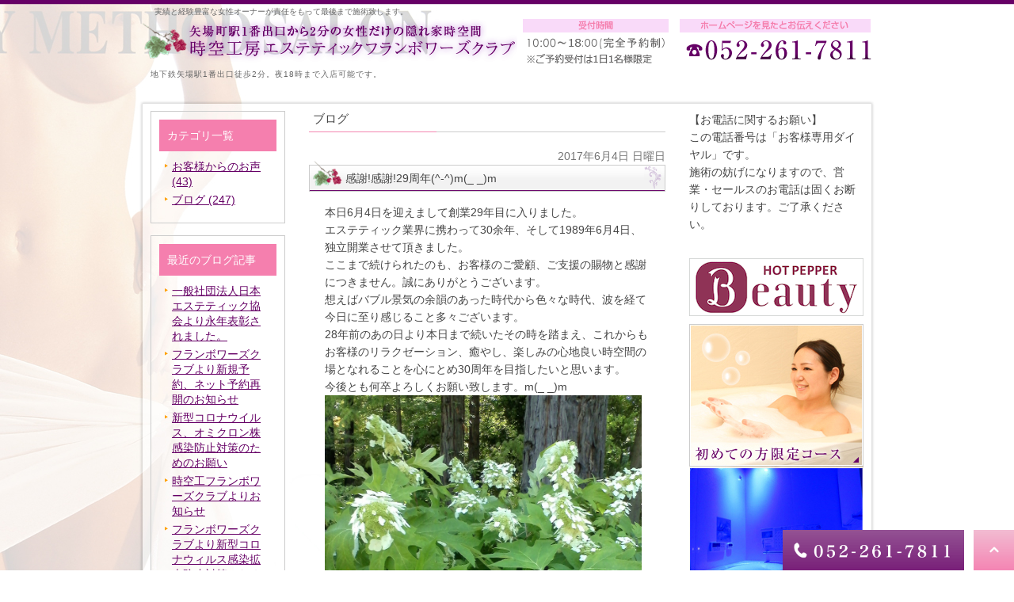

--- FILE ---
content_type: text/html; charset=UTF-8
request_url: https://ziku-kobo.com/blog/514
body_size: 26144
content:
<!DOCTYPE html><html lang="ja"><head><meta charset="UTF-8"><meta name="author" content="時空工房エステティックフランボワーズクラブ様"><meta name="viewport" content="width=device-width, initial-scale=1, maximum-scale=5, minimum-scale=1, user-scalable=yes"><meta name="format-detection" content="telephone=no"><title>感謝!感謝!29周年(^-^)m(_ _)m | 時空工房エステティックフランボワーズクラブ様</title><link rel="stylesheet" href="https://ziku-kobo.com/wp-content/cache/genovaminify/css/genovaminify_single_6496e7378a80208c5da597eef2345964.css"><link rel="stylesheet" type="text/css" href="https://ziku-kobo.com/wp-content/themes/genova_tpl/css/cssreset-min.css"><link rel="stylesheet" type="text/css" href="https://ziku-kobo.com/wp-content/cache/genovaminify/css/genovaminify_single_2af75dc3edd4e7216324b805c376cdec.css"><link rel="stylesheet" type="text/css" href="https://ziku-kobo.com/wp-content/cache/genovaminify/css/genovaminify_single_3209eb8ee5304e2b4f76fbd74a39212a.css"><link rel="stylesheet" type="text/css" href="https://ziku-kobo.com/wp-content/cache/genovaminify/css/genovaminify_single_43dd31c72e71ac0f9a32e13fef9dd55b.css"><link rel="stylesheet" type="text/css" href="https://ziku-kobo.com/wp-content/cache/genovaminify/css/genovaminify_single_560434fcad60f961e3b3ffe6a6d2fe8f.css"><link rel="stylesheet" type="text/css" href="https://ziku-kobo.com/wp-content/cache/genovaminify/css/genovaminify_single_39dd822617d44473b5e4a5d3ae37d0bc.css"><link rel="stylesheet" type="text/css" href="https://ziku-kobo.com/wp-content/cache/genovaminify/css/genovaminify_single_808be0fff713eee19e327c5e256bf738.css"><link rel="stylesheet" type="text/css" href="https://ziku-kobo.com/wp-content/cache/genovaminify/css/genovaminify_single_1155ab4bbc9a78eae8b9e5aa0e46834e.css"> <!--<link rel="stylesheet" type="text/css" href="https://ziku-kobo.com/wp-content/themes/genova_tpl/style/00/00_print.css"> --><link rel="stylesheet" type="text/css" href="https://ziku-kobo.com/wp-content/cache/genovaminify/css/genovaminify_single_5ac4b89a8d8dd071b414796cf3b993f9.css"> <script type="text/javascript" src="https://s3-ap-northeast-1.amazonaws.com/webfont.plimo.com/accessor/script/typesquare.js?2Ttpg6KeLnE%3D" charset="utf-8"></script> <link rel="shortcut icon" href="/wp-content/uploads/favicon.ico" type="image/x-icon"/> <!--[if lt IE 9]> <script src="http://html5shim.googlecode.com/svn/trunk/html5.js"></script> <![endif]--> <!-- All in One SEO Pack 2.4.4.1 by Michael Torbert of Semper Fi Web Designob_start_detected [-1,-1] --><link rel="canonical" href="https://ziku-kobo.com/blog/514" /> <!-- /all in one seo pack --><link rel='dns-prefetch' href='//s.w.org' /> <script type="text/javascript">window._wpemojiSettings={"baseUrl":"https:\/\/s.w.org\/images\/core\/emoji\/12.0.0-1\/72x72\/","ext":".png","svgUrl":"https:\/\/s.w.org\/images\/core\/emoji\/12.0.0-1\/svg\/","svgExt":".svg","source":{"concatemoji":"https:\/\/ziku-kobo.com\/wp-includes\/js\/wp-emoji-release.min.js?ver=5.4.18"}};
/*! This file is auto-generated */
!function(e,a,t){var n,r,o,i=a.createElement("canvas"),p=i.getContext&&i.getContext("2d");function s(e,t){var a=String.fromCharCode;p.clearRect(0,0,i.width,i.height),p.fillText(a.apply(this,e),0,0);e=i.toDataURL();return p.clearRect(0,0,i.width,i.height),p.fillText(a.apply(this,t),0,0),e===i.toDataURL()}function c(e){var t=a.createElement("script");t.src=e,t.defer=t.type="text/javascript",a.getElementsByTagName("head")[0].appendChild(t)}for(o=Array("flag","emoji"),t.supports={everything:!0,everythingExceptFlag:!0},r=0;r<o.length;r++)t.supports[o[r]]=function(e){if(!p||!p.fillText)return!1;switch(p.textBaseline="top",p.font="600 32px Arial",e){case"flag":return s([127987,65039,8205,9895,65039],[127987,65039,8203,9895,65039])?!1:!s([55356,56826,55356,56819],[55356,56826,8203,55356,56819])&&!s([55356,57332,56128,56423,56128,56418,56128,56421,56128,56430,56128,56423,56128,56447],[55356,57332,8203,56128,56423,8203,56128,56418,8203,56128,56421,8203,56128,56430,8203,56128,56423,8203,56128,56447]);case"emoji":return!s([55357,56424,55356,57342,8205,55358,56605,8205,55357,56424,55356,57340],[55357,56424,55356,57342,8203,55358,56605,8203,55357,56424,55356,57340])}return!1}(o[r]),t.supports.everything=t.supports.everything&&t.supports[o[r]],"flag"!==o[r]&&(t.supports.everythingExceptFlag=t.supports.everythingExceptFlag&&t.supports[o[r]]);t.supports.everythingExceptFlag=t.supports.everythingExceptFlag&&!t.supports.flag,t.DOMReady=!1,t.readyCallback=function(){t.DOMReady=!0},t.supports.everything||(n=function(){t.readyCallback()},a.addEventListener?(a.addEventListener("DOMContentLoaded",n,!1),e.addEventListener("load",n,!1)):(e.attachEvent("onload",n),a.attachEvent("onreadystatechange",function(){"complete"===a.readyState&&t.readyCallback()})),(n=t.source||{}).concatemoji?c(n.concatemoji):n.wpemoji&&n.twemoji&&(c(n.twemoji),c(n.wpemoji)))}(window,document,window._wpemojiSettings);</script> <style type="text/css">img.wp-smiley,img.emoji{display:inline !important;border:none !important;box-shadow:none !important;height:1em !important;width:1em !important;margin:0 .07em !important;vertical-align:-.1em !important;background:0 0 !important;padding:0 !important}</style><link rel='stylesheet' id='wp-block-library-css'  href='https://ziku-kobo.com/wp-includes/css/dist/block-library/style.min.css?ver=5.4.18' type='text/css' media='all' /><link rel='stylesheet' id='contact-form-7-css'  href='https://ziku-kobo.com/wp-content/cache/genovaminify/css/genovaminify_single_a2e915fb21387a23a3578cb1b2b5a724.css?ver=5.3.2' type='text/css' media='all' /><link rel='stylesheet' id='contact-form-7-confirm-css'  href='https://ziku-kobo.com/wp-content/cache/genovaminify/css/genovaminify_single_c605b424176e2b3541570e9ebd66830b.css?ver=5.1' type='text/css' media='all' /> <script type='text/javascript' src='https://ziku-kobo.com/wp-content/cache/genovaminify/js/genovaminify_single_49edccea2e7ba985cadc9ba0531cbed1.js?ver=1.12.4-wp'></script> <script type='text/javascript' src='https://ziku-kobo.com/wp-includes/js/jquery/jquery-migrate.min.js?ver=1.4.1'></script> <link rel='https://api.w.org/' href='https://ziku-kobo.com/wp-json/' /><link rel="EditURI" type="application/rsd+xml" title="RSD" href="https://ziku-kobo.com/xmlrpc.php?rsd" /><link rel="wlwmanifest" type="application/wlwmanifest+xml" href="https://ziku-kobo.com/wp-includes/wlwmanifest.xml" /><link rel='prev' title='ゴールデンウィークで～す!!(^-^)♪' href='https://ziku-kobo.com/blog/513' /><link rel='next' title='秋バテかな？' href='https://ziku-kobo.com/blog/515' /><meta name="generator" content="WordPress 5.4.18" /><link rel='shortlink' href='https://ziku-kobo.com/?p=514' /><link rel="alternate" type="application/json+oembed" href="https://ziku-kobo.com/wp-json/oembed/1.0/embed?url=https%3A%2F%2Fziku-kobo.com%2Fblog%2F514" /><link rel="alternate" type="text/xml+oembed" href="https://ziku-kobo.com/wp-json/oembed/1.0/embed?url=https%3A%2F%2Fziku-kobo.com%2Fblog%2F514&#038;format=xml" /><style>#wpadminbar,#adminmenuwrap{background:#3d3d3d}#wpadminbar #wp-admin-bar-wp-logo>.ab-item .ab-icon{width:54px}#wpadminbar #wp-admin-bar-wp-logo>.ab-item .ab-icon:before{display:inline-block;content:'';width:54px;height:20px;background:url(https://ziku-kobo.com/wp-content/uploads/logo.png) 50% 50% no-repeat;background-size:100%;margin-left:6px}#wpadminbar #adminbarsearch:before,#wpadminbar .ab-icon:before,#wpadminbar .ab-item:before{color:#616161}#wpadminbar .ab-empty-item,#wpadminbar a.ab-item,#wpadminbar>#wp-toolbar span.ab-label,#wpadminbar>#wp-toolbar span.noticon{color:#616161}#wpadminbar,#adminmenuwrap{background:#fff!important;box-shadow:0px 1px 5px 1px rgba(0,0,0,.3)}#adminmenu,#adminmenu .wp-submenu,#adminmenuback,#adminmenuwrap{background:#fff}#adminmenu,#adminmenu .wp-submenu,#adminmenuback,#adminmenuwrap{background:#fff}#adminmenu div.wp-menu-name{color:#616161}#adminmenu div.wp-menu-image:before{color:#616161}#adminmenu .wp-has-current-submenu .wp-submenu,#adminmenu .wp-has-current-submenu .wp-submenu.sub-open,#adminmenu .wp-has-current-submenu.opensub .wp-submenu,#adminmenu a.wp-has-current-submenu:focus+.wp-submenu,.no-js li.wp-has-current-submenu:hover .wp-submenu{background:#fff;color:#616161}#adminmenu .wp-submenu a{color:#616161}#adminmenu .opensub .wp-submenu li.current a,#adminmenu .wp-submenu li.current,#adminmenu .wp-submenu li.current a,#adminmenu .wp-submenu li.current a:focus,#adminmenu .wp-submenu li.current a:hover,#adminmenu a.wp-has-current-submenu:focus+.wp-submenu li.current a{color:#616161}#adminmenu .wp-has-current-submenu .wp-submenu .wp-submenu-head,#adminmenu .wp-menu-arrow,#adminmenu .wp-menu-arrow div,#adminmenu li.current a.menu-top,#adminmenu li.wp-has-current-submenu a.wp-has-current-submenu,.folded #adminmenu li.current.menu-top,.folded #adminmenu li.wp-has-current-submenu{background:#6eba32}#adminmenu li.wp-has-current-submenu a.wp-has-current-submenu div.wp-menu-name{color:#fff}#adminmenu li.menu-top:hover div.wp-menu-name,#adminmenu li.opensub>a.menu-top div.wp-menu-name,#adminmenu li>a.menu-top:focus div.wp-menu-name{color:#fff}#wp-admin-bar-wp-logo-default{display:none}#wp-admin-bar-wp-logo{pointer-events:none}body.no-customize-support #wpfooter,body.no-customize-support #wp-version-message,body.no-customize-support #toplevel_page_edit-post_type-elementor_library,body.no-customize-support .update-nag,body.no-customize-support #contextual-help-link{display:none!important}</style><!-- Google tag (gtag.js) --> <script async src="https://www.googletagmanager.com/gtag/js?id=UA-28371704-49&id=G-6RF7NXXRW1"></script> <script>window.dataLayer=window.dataLayer||[];function gtag(){dataLayer.push(arguments);}
gtag('js',new Date());gtag('config','UA-28371704-49');gtag('config','G-6RF7NXXRW1');</script> </head><body class='navType03 navTypeRight underLayerPage'><div id="bodyBg"><div id="wrapper" class="middle"> <!-- START header --><div id="header" class="clearfix"> <!-- START headerInner --><div id="headerInner" class="clearfix"><div class="clearfix"><h1>実績と経験豊富な女性オーナーが責任をもって最後まで施術致します。</h1></div> <!-- START headerLeft --><div id="headerLeft"><div id="logo"><a href="/" class="logo"><img class="pc" src="/wp-content/uploads/logo.png" alt="時空工房エステティックフランボワーズクラブ"><img class="sp" src="/wp-content/uploads/logo_sp.png" alt="時空工房エステティックフランボワーズクラブ"></a></div><h2>地下鉄矢場駅1番出口徒歩2分。夜18時まで入店可能です。</h2></div> <!-- END headerLeft --> <!-- START headerRight --><div id="headerRight"><div id="telNumberWrap" class="clearfix"><div id="telNumber"><img src="/wp-content/uploads/tel_number_02.png" alt="052-261-7811"></div></div></div> <!-- END headerRight --><div class="toggleMenu"><a class="menu-trigger" href="#"><span></span><span></span><span></span></a></div></div> <!--<div id="headerBottom"></div>--><div class="header_menu"><ul class="g_nav clearfix"><li><a href="/"><span>ホーム</span></a></li><li><a href="/point"><span>時空工房のこだわり</span></a></li><li><a href="/attention"><span>ご予約の際のお願い</span></a></li><li><span><span>コース・料金一覧</span></span><dl><dt>コース・料金一覧</dt><dd><ul><li><a href="/total">全身リラクシングコース</a></li><li><a href="/facial">アロマ・フェイシャル</a></li><li><a href="/campaign">大切な方へのプレゼントに</a></li></ul></dd></dl></li><li><a href="/guest"><span>会員の方へ</span></a></li><li><a href="/message"><span>ごあいさつ・資格・受賞</span></a></li><li><a href="/info"><span>店舗情報・フォトギャラリー</span></a></li><li><a href="/cosmo"><span>コスモヒーリングの提案</span></a></li><li class="last"><div class="header_access_btn"><p class="contact_tit">お問い合わせはお気軽に</p><ul class="contact_list clearfix"><li> <a href="tel:0522617811" class="btnTel" data-evt="ヘッダー"> <img src="https://ziku-kobo.com/wp-content/uploads/contact_tel_sp.png" alt="052-261-7811"> </a></li></ul></div></li></ul></div></div> <!-- END header --> <!-- ▼mainimage▼ --><div id="content" class="clearfix"><div id="main"><div class="clearfix" id="mainInner"><div class="clearfix" id="blogArea"><div id="article" class="contentsBox"><div class="contentsBoxBody clearfix"><div class="contentsBoxTitle clearfix"><h3> ブログ</h3></div><div class="blogArticleArea"><div class="articleWrap"><p class="data">2017年6月4日 日曜日</p><div class="entryTitle"><h4>感謝!感謝!29周年(^-^)m(_ _)m</h4></div><div class="entryBody clearfix"><p>本日6月4日を迎えまして創業29年目に入りました。<br /> エステティック業界に携わって30余年、そして1989年6月4日、独立開業させて頂きました。<br /> ここまで続けられたのも、お客様のご愛顧、ご支援の賜物と感謝につきません。誠にありがとうございます。<br /> 想えばバブル景気の余韻のあった時代から色々な時代、波を経て今日に至り感じること多々ございます。&nbsp;<br /> 28年前のあの日より本日まで続いたその時を踏まえ、これからもお客様のリラクゼーション、癒やし、楽しみの心地良い時空間の場となれることを心にとめ30周年を目指したいと思います。&nbsp;&nbsp;&nbsp;&nbsp;&nbsp;</p><p>今後とも何卒よろしくお願い致します。m(_ _)m</p><p><img alt="" src="/wp-content/themes/genova_tpl/blog/images_mt/F1000539.jpg" style="width: 400px; height: 533px;" /></p><p><img alt="" src="/wp-content/themes/genova_tpl/blog/images_mt/F1000537.jpg" style="width: 400px; height: 533px;" /></p><p><img alt="" src="/wp-content/themes/genova_tpl/blog/images_mt/F1000536.jpg" style="width: 400px; height: 533px;" /></p></div><div class="sns" style="margin-bottom:10px"><div class="sns_row" style="margin-bottom:10px"><div id="fb-root"></div> <script>(function(d,s,id){var js,fjs=d.getElementsByTagName(s)[0];if(d.getElementById(id))return;js=d.createElement(s);js.id=id;js.src="https://connect.facebook.net/ja_JP/sdk.js#xfbml=1&version=v3.0";fjs.parentNode.insertBefore(js,fjs);}(document,'script','facebook-jssdk'));</script> <div class="btn_facebook"><div class="fb-like"
 data-href="https://ziku-kobo.com/blog/514"
 data-layout="button_count"
 data-action="like"
 data-size="large"
 data-show-faces="false"
 data-share="false"></div></div><div style="clear:both;"><!-- clear --></div></div><div class="sns_row" style="margin-bottom:10px"><div class="google_bookmark_button" style="float:right; margin-right:5px;"><a href="http://www.google.com/bookmarks/mark?op=edit&amp;bkmk=http%3A%2F%2Fwww.ziku-kobo.com%2Fblog%2F2012%2F10%2Fpost-33-376090.html&amp;title=%E6%8A%80%E8%A1%93%E3%81%AF%E9%AB%98%E3%81%84%E3%81%8C%E3%80%81%E4%BE%A1%E6%A0%BC%E3%81%AF%E3%81%A8%E3%81%A6%E3%82%82%E8%89%AF%E5%BF%83%E7%9A%84%E3%80%82" target="_blank"><img alt="" src="http://www.google.co.jp/favicon.ico" width="16" height="16" border="0"></a></div></div><div style="clear:both;"><!-- clear --></div></div><p class="blogMenu">投稿者 時空工房エステティックフランボワーズクラブ様</p></div></div></div><div class="contentsBoxFooter"><img alt="spacer" src="/wp-content/uploads/spacer.gif"></div></div><div id="blogMenu"><div class="blogMenuWrap sort" id="category"><div class="blogMenuInner"><h4>カテゴリ一覧</h4><ul><li><a href="https://ziku-kobo.com/blog/voice/">お客様からのお声 (43)</a></li><li><a href="https://ziku-kobo.com/blog/">ブログ (247)</a></li></ul></div><div class="blogMenuBottom"></div></div><div class="blogMenuWrap sort" id="recentEntry"><div class="blogMenuInner"><h4>最近のブログ記事</h4><div class="widget widget_recent_entries"><ul class="list m_15"><li> <a href="https://ziku-kobo.com/blog/983">一般社団法人日本エステティック協会より永年表彰されました。</a></li><li> <a href="https://ziku-kobo.com/blog/963">フランボワーズクラブより新規予約、ネット予約再開のお知らせ</a></li><li> <a href="https://ziku-kobo.com/blog/939">新型コロナウイルス、オミクロン株感染防止対策のためのお願い</a></li><li> <a href="https://ziku-kobo.com/blog/533">時空工フランボワーズクラブよりお知らせ</a></li><li> <a href="https://ziku-kobo.com/blog/532">フランボワーズクラブより新型コロナウィルス感染拡大防止対策のためのお願い。②</a></li><li> <a href="https://ziku-kobo.com/blog/531">フランボワーズクラブより新型コロナウィルス感染拡大防止対策のためのお願い。</a></li><li> <a href="https://ziku-kobo.com/blog/530">時空工フランボワーズクラブよりお知らせ</a></li><li> <a href="https://ziku-kobo.com/blog/529">受付・予約について</a></li><li> <a href="https://ziku-kobo.com/blog/528">営業再開のお知らせ 6/1〜</a></li><li> <a href="https://ziku-kobo.com/blog/527">ただ今、新型コロナウイルス感染防止のため休業中です。</a></li></ul></div></div><div class="blogMenuBottom"></div></div></div></div><div class="freeArea sort"> <img src="/wp-content/uploads/inquiry_banner_02.jpg" alt="ご予約はこちら 052-261-7811" title="ご予約はこちら 052-261-7811"></div></div></div><div id="side"><div id="sideInner"><div class="freeArea sort"><p> <span class="cl_pink">【お電話に関するお願い】</span><br> この電話番号は「お客様専用ダイヤル」です。<br>施術の妨げになりますので、営業・セールスのお電話は固くお断りしております。ご了承ください。<br> <br></p></div><div class="side_top"><div class="banner sort"><a href="https://beauty.hotpepper.jp/kr/slnH000286502/" target="_blank"><img src="/wp-content/uploads/Beauty_Logo_270_90.gif" alt="hotpepper"></a></div><div class="banner sort"><a href="/campaign"><img src="/wp-content/uploads/side_bn01a.jpg" alt="初めての方限定コース"></a></div><div class="banner sort"><a href="/point"><img src="/wp-content/uploads/side_bn02.jpg" alt="選ばれる理由"></a></div><div class="banner sort"><a href="/attention"><img src="/wp-content/uploads/side_bn03.jpg" alt="オーナーから ご予約の際のお願い"></a></div> <!-- Type3 --><div class="sort" id="navigation"><div id="navigationInner"><ul class="clearfix" id="nav"><li class="parent"><a href="/" class="navigationBg"><span>ホーム</span></a></li><li class="parent"><a href="/point" class="navigationBg"><span>時空工房のこだわり</span></a></li><li class="parent"><a href="/attention" class="navigationBg"><span>ご予約の際のお願い</span></a></li><li class="parent"><a href="/course" class="navigationBg"><span>コース・料金一覧</span></a></li><li class="sub"><a href="/total" class="subNavigationBg"><span>全身リラクシングコース</span></a></li><li class="sub"><a href="/facial" class="subNavigationBg"><span>アロマ・フェイシャル</span></a></li><li class="sub"><a href="/campaign" class="subNavigationBg"><span>大切な方へのプレゼントに</span></a></li><li class="parent"><a href="/guest" class="navigationBg"><span>会員の方へ</span></a></li><li class="parent"><a href="/message" class="navigationBg"><span>ごあいさつ・資格・受賞</span></a></li><li class="parent"><a href="/info" class="navigationBg"><span>店舗情報・フォトギャラリー</span></a></li><li class="parent"><a href="/cosmo" class="navigationBg"><span>コスモヒーリングの提案</span></a></li></ul></div><div id="navigationFooter"><img alt="spacer" src="/wp-content/uploads/spacer.gif"></div></div><div class="banner sort"><a href="/blog"><img src="/wp-content/uploads/blog_bn0118.jpg" alt="ブログバナー"></a></div><div class="banner sort"><a href="/blog/voice"><img src="/wp-content/uploads/side_bn04.jpg" alt="お客様からのお声"></a></div></div><div class="side_bottom"> <!--<div class="banner sort"><a href="http://allhand.superplimo.com/member_regist/" target="_blank"><img src="/wp-content/uploads/side_bn0716.png" alt="無料会員登録"></a></div>--><div class="banner sort"><a href="/point/#a03"><img src="/wp-content/uploads/pau_sidebn.png" alt="モデルさんも使用している ポール・シェリー とは?"></a></div><div class="banner sort"><a href="/attention/#a06"><img src="/wp-content/uploads/side_bn08.jpg" alt="Q&A"></a></div><div class="banner sort"><a href="https://www.facebook.com/pages/名古屋市中区矢場町駅/445602388809022?sk=app_231244413633602" target="_blank"><img src="/wp-content/uploads/facebook_bnr1.png" alt="FaceBook"></a></div></div></div> <!-- END sideInner --><div id="sideFooter"><img alt="spacer" src="/wp-content/uploads/spacer.gif"></div></div></div><div id="conBottom" class="sp"><div class="contact_section"><div class="container"><p class="contact_tit">お問い合わせはお気軽に</p><p class="contact_txt">地下鉄矢場駅一番出口から徒歩2分、完全予約制の女性専用サロンです。夜18時まで入店可能となっております。</p><ul class="contact_list clearfix"><li> <a href="tel:0522617811" class="btnTel" data-evt="コンテンツ下部"> <img src="https://ziku-kobo.com/wp-content/uploads/contact_tel_sp.png" alt="052-261-7811"> </a></li></ul></div></div></div> <!-- ▼footer --><div id="footer"><div id="pagetopWrap"><div class="pagetop"><p><a title="ページの先頭へ" href="#wrapper"><img alt="ページの先頭へ" src="/wp-content/uploads/pagetop.png"></a></p></div></div><div class="clearfix" id="footerInner"><div id="footerContent"><ul><li><a href="/">ホーム</a> |</li><li><a href="/point">時空工房のこだわり</a> |</li><li><a href="/attention">ご予約の際のお願い</a> |</li><li><a href="/course">コース・料金一覧</a> |</li><li><a href="/guest">会員の方へ</a> |</li><li><a href="/message">ごあいさつ・資格・受賞</a> |</li><li><a href="/info">店舗情報・フォトギャラリー</a> |</li><li><a href="/cosmo">コスモヒーリングの提案</a></li><li> | <a href="/sitemap">サイトマップ</a></li></ul><div id="footerFreeArea"><div class="footer_flame clearfix"><div class="footer_box01 fl"><div class="footer_inner"><div class="clearfix"><div class="fr"> <img src="/wp-content/uploads/ft_txt01.png" alt="時空工房エステティックフランボワーズクラブ" class="mb05"><table class="footer_tb01 mb10"><tbody><tr><th>住所</th><td>名古屋市中区栄5-14-5 住友栄シティハウス201号</td></tr><tr><th>電話番号</th><td><a href="tel:0522617811" class="btnTel" data-evt="フッター">052-261-7811</a><br class="sp">(お客様専用ダイヤル)</td></tr><tr><th>受付時間</th><td>10：00～18:00(完全予約制)<br> ※ご予約受付は1日1名様限定</td></tr><tr><th>不定休</th><td>有</td></tr></tbody></table> <img src="/wp-content/uploads/ft_txt02.png" alt="地下鉄名城線矢場町1番出口より徒歩2分 女性専用サロン"></div> <img src="/wp-content/uploads/ft_img02.jpg" alt="内観" class="fl"></div></div></div><div class="footer_box02 fr"><div class="footer_inner"> <img src="/wp-content/uploads/ft_img01_02.jpg" alt="地図"></div></div></div></div> <address>名古屋栄で女性専用アロマテラピーサロンをお探しの方はお気軽にお問い合わせください。(C) 時空工房エステティックフランボワーズクラブ All Right Reserved.</address><div id="footerBottom"><img alt="spacer" src="/wp-content/uploads/spacer.gif"></div></div> <!-- END footerInner --></div><div class="fixed_box"><ul class="clearfix"><li> <a href="tel:0522617811" class="btnTel" data-evt="フッター"> <img class="pc" src="https://ziku-kobo.com/wp-content/uploads/fixed_tel.png" alt="052-261-7811"> <img class="sp" src="https://ziku-kobo.com/wp-content/uploads/fixed_tel_sp.png" alt="052-261-7811"> </a></li><li> <a href="#wrapper"> <img class="pc" src="https://ziku-kobo.com/wp-content/uploads/fixed_pagetop.png" alt="pagetop"> <img class="sp" src="https://ziku-kobo.com/wp-content/uploads/fixed_pagetop_sp.png" alt="pagetop"> </a></li></ul></div></div> <!-- ▲footer --> <script type='text/javascript'>var wpcf7={"apiSettings":{"root":"https:\/\/ziku-kobo.com\/wp-json\/contact-form-7\/v1","namespace":"contact-form-7\/v1"}};</script> <script type='text/javascript' src='https://ziku-kobo.com/wp-content/cache/genovaminify/js/genovaminify_single_f89263c0c2f24398a1df52eead69f5f8.js?ver=5.3.2'></script> <script type='text/javascript' src='https://ziku-kobo.com/wp-includes/js/jquery/jquery.form.min.js?ver=4.2.1'></script> <script type='text/javascript' src='https://ziku-kobo.com/wp-content/cache/genovaminify/js/genovaminify_single_952e21f7fe575ec91017e15012f404d7.js?ver=5.1'></script> <script type='text/javascript' src='https://ziku-kobo.com/wp-includes/js/wp-embed.min.js?ver=5.4.18'></script> </div></div> <!-- ▲wrapper --> <script type="text/javascript" src="https://ziku-kobo.com/wp-content/cache/genovaminify/js/genovaminify_single_5ad92a4f059256ce83957f7fa7f293fe.js"></script> <script type="text/javascript" src="https://ajax.googleapis.com/ajax/libs/jquery/1.8.3/jquery.min.js"></script> <script type="text/javascript" src="https://ziku-kobo.com/wp-content/cache/genovaminify/js/genovaminify_single_bfbb0f25b0171460ecc4defdeeb90e5c.js"></script> <script type="text/javascript" src="https://ziku-kobo.com/wp-content/cache/genovaminify/js/genovaminify_single_d99708eee0f49f2f88985775e49df8e7.js"></script> <script type="text/javascript" src="https://ziku-kobo.com/wp-content/cache/genovaminify/js/genovaminify_single_8813d9f6e9ace5cf844cde0678adac15.js"></script> <script type="text/javascript" src="https://ziku-kobo.com/wp-content/themes/genova_tpl/js/jquery.lightbox-0.5.min.js"></script> <script type="text/javascript" src="https://ziku-kobo.com/wp-content/cache/genovaminify/js/genovaminify_single_d8c6d504e607e01ce3cd97b27ac33703.js"></script> </body></html>

--- FILE ---
content_type: text/css
request_url: https://ziku-kobo.com/wp-content/cache/genovaminify/css/genovaminify_single_6496e7378a80208c5da597eef2345964.css
body_size: 17040
content:
@charset "utf-8";table{width:100% !important}a{text-decoration:none;color:#333;vertical-align:middle;-moz-transition-duration:.7s;-o-transition-duration:.7s;-webkit-transition-duration:.7s;transition-duration:.7s}a:focus,*:focus{outline:none}a[href^="tel:"]{pointer-events:none;cursor:text}img{width:auto;max-width:100%}.elementor-column-gap-default>.elementor-row>.elementor-column>.elementor-element-populated{padding:0 !important}a,span,strong{vertical-align:baseline}strong{font-weight:700 !important}@media screen and (max-width:767px){a[href^="tel:"]{pointer-events:auto;cursor:pointer}}.fr{float:right!important}.fl{float:left!important}.clearfix{*zoom:1;}.clearfix:after{content:"";display:table;clear:both}.cl{clear:both!important}.textHide{overflow:hidden;text-indent:100%;white-space:nowrap}.tac{text-align:center!important}.tar{text-align:right!important}.tal{text-align:left!important}.fb{font-weight:700!important}@font-face{font-family:'icomoon';src:url(//ziku-kobo.com/wp-content/themes/genova_tpl/img/fonts/icomoon.eot);src:url(//ziku-kobo.com/wp-content/themes/genova_tpl/img/fonts/icomoon.eot#iefix) format('embedded-opentype'),url(//ziku-kobo.com/wp-content/themes/genova_tpl/img/fonts/icomoon.ttf) format('truetype'),url(//ziku-kobo.com/wp-content/themes/genova_tpl/img/fonts/icomoon.woff) format('woff'),url(//ziku-kobo.com/wp-content/themes/genova_tpl/img/fonts/icomoon.svg#icomoon) format('svg');font-weight:400;font-style:normal}[class*=icon-]:not([class*=eicon-]):before{display:inline-block;font-family:'icomoon';speak:none;font-style:normal;font-weight:400;font-variant:normal;text-transform:none;line-height:1;vertical-align:baseline;-webkit-font-smoothing:antialiased;-moz-osx-font-smoothing:grayscale}.icon-blog:before{content:"\e900"}.icon-category:before{content:"\e901"}.icon-check:before{content:"\e902"}.icon-checked:before{content:"\e903"}.icon-down:before{content:"\e904"}.icon-facebook:before{content:"\e905"}.icon-google:before{content:"\e906"}.icon-line:before{content:"\e907"}.icon-twitter:before{content:"\e908"}.icon-arrow02:before{content:"\e909"}.icon-arrow01:before{content:"\e910"}.icon-search:before{content:"\e911"}.icon-tag:before{content:"\e912"}.sp{display:none}.mb{display:none}@media screen and (max-width:767px){.pc{display:none!important}.sp{display:block!important}}@media screen and (max-width:480px){.mb{display:block}.pcm{display:none}}#logo{line-height:0}@media screen and (min-width:768px){.header_menu{display:none}}@media screen and (max-width:767px){#header{background:#fff !important;height:auto !important}#header h1,#header #headerLeft h2,#header #headerRight{display:none}.actine-on .logo{position:fixed !important;z-index:999 !important}#header #headerLeft{width:274px !important}#header #headerLeft #logo a img{margin:14px 0 !important}#header .toggleMenu{display:block}.toggleMenu{float:right;width:60px;height:60px;text-align:center;color:#fff;cursor:pointer;margin-right:0;position:fixed;top:0;right:0;background:#fff;z-index:999}.menu-trigger,.menu-trigger span{display:inline-block;transition:all .4s;box-sizing:border-box}.menu-trigger{position:relative;width:23px;height:21px;margin:19px auto 0;text-align:center}.menu-trigger:after{content:"MENU";display:none;line-height:1;font-size:10px;letter-spacing:.15em;font-weight:700;margin-top:30px;color:#6fba2c;margin-left:1px}.menu-trigger span{position:absolute;left:0;width:100%;height:3px;background-color:#f585b3}.menu-trigger span:nth-of-type(1){top:0}.menu-trigger span:nth-of-type(2){top:9px}.menu-trigger span:nth-of-type(3){bottom:0}.toggleMenu.active .menu-trigger span:nth-of-type(1){-webkit-transform:translateY(10px) rotate(-45deg);transform:translateY(10px) rotate(-45deg)}.toggleMenu.active .menu-trigger span:nth-of-type(2){opacity:0}.toggleMenu.active .menu-trigger span:nth-of-type(3){-webkit-transform:translateY(-8px) rotate(45deg);transform:translateY(-8px) rotate(45deg)}#header .g_nav{display:none}#header .header_menu{float:none;clear:both;margin:0;position:fixed;left:0}#header .actine-on+.header_menu{background:#fff;width:100%;height:60px;top:0;z-index:1}#header .header_menu .g_nav{display:none;text-align:center;background:#f8e5f1;position:fixed;width:100%;height:100%;overflow-y:scroll;top:60px;padding:30px 0 0;z-index:1;box-sizing:border-box}#header .header_menu .g_nav>li{position:relative;border:none;border-left:none;background:#f8e5f1;width:100% !important;margin-bottom:2px;padding:0 20px;box-sizing:border-box}#header .header_menu .g_nav>li>a,#header .header_menu .g_nav>li>span{width:100%;padding:22px 50px 22px 20px;-moz-box-sizing:border-box;-webkit-box-sizing:border-box;box-sizing:border-box;display:block;text-align:left;height:auto;font-size:16px;font-family:"ヒラギノ明朝 W3 JIS2004","Hiragino Mincho W3 JIS2004";color:#464340;letter-spacing:0;background:#fff}#header .header_menu .g_nav>li:first-child>a,#header .header_menu .g_nav>li:first-child>span{border-radius:2px 2px 0 0}#header .header_menu .g_nav>li:nth-child(12)>a,#header .header_menu .g_nav>li:nth-child(12)>span{border-radius:0 0 2px 2px}#header .header_menu .g_nav>li>a span,#header .header_menu .g_nav>li>span span{margin:0}#header .header_menu .g_nav>li>a:hover,#header .header_menu .g_nav>li>span:hover{background:#dfd0da}#header .header_menu .g_nav>li>span:after{content:"";position:absolute;top:50%;right:20px;width:9px;height:9px;border-bottom:2px solid #f585b3;border-left:2px solid #f585b3;-moz-transform:rotate(-45deg);-ms-transform:rotate(-45deg);-webkit-transform:rotate(-45deg);transform:rotate(-45deg);-moz-transition-duration:.2s;-o-transition-duration:.2s;-webkit-transition-duration:.2s;transition-duration:.2s;margin-top:-7px}#header .header_menu .g_nav>li.hover>span:after{-moz-transform:rotate(135deg);-ms-transform:rotate(135deg);-webkit-transform:rotate(135deg);transform:rotate(135deg);margin-top:-3px}#header .header_menu .g_nav>li>a sub,#header .header_menu .g_nav>li>span sub{margin:-2px 0 0 8px;display:inline-block;vertical-align:middle;bottom:0;color:#fff;padding-top:0;font-size:10px}#header .header_menu .g_nav>li dl{position:relative;top:0;background:0 0;padding:0}#header .header_menu .g_nav>li dl li:before{display:none}#header .header_menu .g_nav>li dl li{padding-left:0;margin-top:2px}#header .header_menu .g_nav>li dt{display:none}#header .header_menu .g_nav>li ul{position:inherit;display:none;top:0;padding:0}#header .header_menu .g_nav>li ul li{display:block;margin-right:0}#header .header_menu .g_nav>li ul li a{position:relative;display:block;padding:22px 10px 22px 30px;-moz-box-sizing:border-box;-webkit-box-sizing:border-box;box-sizing:border-box;text-align:left;background:#c497c4;font-family:"ヒラギノ明朝 W3 JIS2004","Hiragino Mincho W3 JIS2004";font-size:16px;color:#464340;letter-spacing:.1em}#header .header_menu .g_nav>li ul li a:hover{text-decoration:none;background:#fff}#header .header_menu .g_nav>li.hover ul{display:block;filter:progid:DXImageTransform.Microsoft.Alpha(enabled=false);opacity:1}#header .header_menu .g_nav>li.last{display:block;background:#945394;background:-webkit-gradient(linear,left top,left bottom,color-stop(1,#945394),color-stop(0,#792079));background:-webkit-linear-gradient(top,#945394 0%,#792079 100%);background:-moz-linear-gradient(top,#945394 0%,#792079 100%);background:-o-linear-gradient(top,#945394 0%,#792079 100%);background:-ms-linear-gradient(top,#945394 0%,#792079 100%);background:-linear-gradient(top,#945394 0%,#792079 100%);margin:30px 0 0;padding-bottom:21%}#header .header_menu .g_nav>li.last ul{display:block}.header_access_btn{padding:21px 0}.contact_tit{font-family:"ヒラギノ明朝 W6 JIS2004","Hiragino Mincho W6 JIS2004";font-size:24px !important;letter-spacing:.15em;color:#fff !important;margin-bottom:22px;float:none !important;padding:0 !important;line-height:1.4;text-align:center}#header .header_menu .g_nav>li.last ul li a{padding:0;background:0 0}.contact_list li{line-height:0}#header .header_menu .g_nav>li>span{position:relative}#header .header_menu .g_nav>li.hover>span+dl,#header .header_menu .g_nav>li>span:hover+dl{pointer-events:auto;opacity:1}}@media screen and (max-width:480px){.contact_tit{letter-spacing:0;font-size:22px !important}}#side .banner.sort{line-height:0}@media screen and (max-width:960px){#bodyBg{background:0 0 !important}#content{margin-top:20px !important}.navType01 #main{width:100% !important;float:none !important}.navType01 #side{width:100% !important;float:none !important;margin-top:50px}#side .banner.sort{text-align:center}#accessBtn{max-width:200px;width:100%}#side #navigation ul#nav{margin:0 auto}}@media screen and (max-width:767px){#side #navigation{display:none}}@media screen and (max-width:767px){.contact_section{background:#945394;background:-webkit-gradient(linear,left top,left bottom,color-stop(1,#945394),color-stop(0,#792079));background:-webkit-linear-gradient(top,#945394 0%,#792079 100%);background:-moz-linear-gradient(top,#945394 0%,#792079 100%);background:-o-linear-gradient(top,#945394 0%,#792079 100%);background:-ms-linear-gradient(top,#945394 0%,#792079 100%);background:-linear-gradient(top,#945394 0%,#792079 100%);padding:27px 20px 29px}.contact_section .contact_tit{margin-bottom:15px}.contact_txt{font-size:14px;font-family:"ヒラギノ明朝 W3 JIS2004","Hiragino Mincho W3 JIS2004";color:#fff;letter-spacing:.1em;line-height:2.15;margin-bottom:16px;text-align:left}}@media screen and (min-width:768px){#footer .fixed_box{position:fixed;-moz-transition-duration:.7s;-o-transition-duration:.7s;-webkit-transition-duration:.7s;transition-duration:.7s;z-index:999;width:292px;bottom:0 !important;right:0;line-height:0}#footer .fixed_box li:nth-child(1){width:78.5%;float:left}#footer .fixed_box li:nth-child(2){float:right;width:17.3%}}@media screen and (max-width:767px){#footer{padding-top:0 !important}#footer #footerContent{padding:0 20px !important}#pagetopWrap{display:none}#footerInner{padding-bottom:17% !important}.footer_inner>.clearfix>img{display:none}.footer_inner>.clearfix>.fr{width:100% !important;max-width:inherit !important;float:none !important}.footer_box01{width:100% !important;float:none !important}.footer_box02.fr{width:100% !important;float:none !important;margin-top:15px;text-align:center}.footer_tb01 td a{text-decoration:underline}#footer .fixed_box{width:100%;position:fixed;-moz-transition-duration:.7s;-o-transition-duration:.7s;-webkit-transition-duration:.7s;transition-duration:.7s;z-index:999}#footer .fixed_box li:first-child{width:85.1%}#footer .fixed_box li{float:left;width:14.9%}#footer .fixed_box img{width:100%}}.pagination{text-align:center}.pagination li{display:inline-block;margin:0 1px}.pagination li a{display:inline-block;line-height:24px;background:#4da1de;color:#fff;width:24px;height:24px}.pagination li a:hover{background:#84c4f2}.pagination li .current{color:#fff;background:#84c4f2;display:inline-block;line-height:24px;width:24px;height:24px}.pagination li a.prev,.pagination li a.next{width:auto;color:#454545;height:auto;background:0 0}.pagination li a.prev:hover,.pagination li a.next:hover{text-decoration:underline}.pagination li a.prev{padding-right:10px;background:url(/wp-content/uploads/icon_news_previous.gif) no-repeat right center}.pagination li a.next{padding-left:10px;background:url(/wp-content/uploads/icon_news_next.gif) no-repeat left center}@media screen and (max-width:767px){.pagination>.page-numbers{position:relative;margin-top:25px;max-width:300px;margin:25px auto 0;width:100%}.pagination li a.prev,.pagination li a.next{position:absolute;top:-30px;width:100px;box-sizing:border-box}.pagination li a.prev{left:0}.pagination li a.next{right:0}}.info_410{width:64.1% !important}.info_320{width:50% !important}.info_300{width:46.8% !important}.info_216{width:33.8% !important}small a{text-decoration:underline !important}.sns_row{text-align:right}.google_bookmark_button{display:none}@media screen and (max-width:767px){.m03_sub03_box02 .inner,.m03_sub03_box02{background-image:none}.m03_txt02>img{float:none !important;margin:0 auto 10px;display:block}.top_box01{background:url(/wp-content/uploads/top_bg01_sp.png) no-repeat top left !important;background-size:100% auto !important;display:table !important;width:100% !important;height:auto !important}.top_box01 .inner{padding:15% 2% 10px !important;display:table-cell;vertical-align:middle}.top_box01 .inner p.mb15{font-size:12px;line-height:1.1;margin-bottom:5px}.top_box01 .inner .percent_txt{font-size:12px;line-height:1.4}.top_box01 .inner .percent_txt+p{font-size:12px}.top_box01 .inner .percent_txt+p .price_txt{font-size:12px}.elementor-element-39f6d93 .fl.imgFrame{margin-bottom:10px}.elementor-element-39f6d93 .fl.imgFrame,.elementor-element-39f6d93 .fr.imgFrame{float:none !important;margin-left:auto !important;display:block;margin-right:auto !important}.imgLeft.imgFrame,.imgRight.imgFrame,.fl.imgFrame,.fr.imgFrame,.imgRight{float:none !important;margin:0 auto 10px !important;display:block}.top_box02{background:0 0 !important;height:auto !important}.top_box02 .inner{padding:0 !important}.link_img{display:block;text-align:center}.link_img img{float:none !important}.fl,.fr{float:none !important}div.gallery02,div.gallery02 .galleryImg{width:auto !important}div.gallery02{float:none !important;margin:0 0 10px !important}.info_410,.info_320,.info_300,.info_216{width:100% !important}.info_320,.info_216{text-align:center}.top_box01_ttl{background:#f487b0;color:#fff;margin-bottom:5px;display:inline-block !important;padding:5px 10px;border-radius:10px;line-height:1;font-size:12px;font-weight:700}.top_box02 .mb15.imgFrame{margin:0 auto 10px;display:block}}.wpcf7c-elm-step2{margin-bottom:15px}.inquiryForm_message .wpcf7c-elm-step3{text-align:center}.inquiryFormTable dl{display:table;width:100%;border-right:1px solid #ccc;box-sizing:border-box}.inquiryFormTable>dl:nth-child(1){border-top:1px solid #ccc}.inquiryFormTable dd,.inquiryFormTable dt{display:table-cell;vertical-align:middle;border-left:1px solid #ccc;border-bottom:1px solid #ccc;padding:10px;box-sizing:border-box}.inquiryFormTable dt{width:27.7%;background:#eee;padding:3px 8px}.required{color:red;font-size:90%;vertical-align:baseline;padding-left:5px}.inquiryFormTable .wpcf7-radio span.wpcf7-list-item,.inquiryFormTable .check_box span.wpcf7-list-item{display:block;margin:0}.inquiryFormTable .wpcf7-radio input,.inquiryFormTable .check_box input{width:auto}.inquiryFormTable .icon-checked:before,.inquiryFormTable .icon-check:before{display:none}.inquiryFormTable .your-country select{width:120px;margin-bottom:5px}.contact_text{color:#888;font-size:90%;margin-top:5px;margin-bottom:0 !important}.inquiryFormTable textarea,.inquiryFormTable input,.inquiryFormTable select{padding:5px;box-sizing:border-box;width:100%}.btBox{text-align:center;max-width:130px;font-size:100%;margin:25px auto 70px}.btBox input{padding:5px 13px;cursor:pointer;width:100%}.btBox input:hover{opacity:.7}.inquiryFormTable .comment{display:block;color:#8d7323;font-size:14px;letter-spacing:0;line-height:1.5;margin:5px 0}.btBox input.wpcf7-back{background:#999}.btBox br{display:none}.btBox input.wpcf7-submit{margin-top:10px}.failed .confirm_table .wpcf7-validates-as-required:not(.wpcf7-not-valid)+.verify_icon{display:none}.failed .confirm_table input[type=text],.failed .confirm_table input[type=radio],.failed .confirm_table input[type=tel],.failed .confirm_table input[type=email],.failed .confirm_table input[type=number],.failed .confirm_table textarea,.failed .confirm_table select,.failed .confirm_table input[type=checkbox]{display:none}.failed .confirm_table .required,.failed .confirm_table .optional,.failed .confirm_table span.comment,.failed .confirm_table .wpcf7-list-item-label,.failed .confirm_table .wpcf7-form-control-wrap.your-email_confirm{display:none}.failed .confirm_table .wpcf7-list-item{padding-left:0;margin:0}.result_txt{display:inline-block;word-break:break-all;white-space:pre-wrap}.failed .wpcf7-form-control-wrap.zipcode01,.failed .wpcf7-form-control-wrap.zipcode02{display:inline}.wpcf7-mail-sent-ok,div.wpcf7 .ajax-loader,div.wpcf7-validation-errors{display:none !important}.inquiryFormTable .formS{width:30%}.inquiryFormTable .formM{width:50%}.inquiryFormTable .formL{width:82%}form.wpcf7-form.sent .inquiryFormTable{display:none}.inquiryForm_message{min-height:400px}.btn .btn_inner a{background:#7f2c7f;color:#fff;display:inline-block;width:auto;padding:5px 15px;border-radius:10px;margin-top:10px}.btn .btn_inner a:hover{opacity:.7}@media screen and (max-width:959px){.inquiryBody #side{width:auto;padding:0 20px;max-width:680px;box-sizing:border-box}}@media screen and (max-width:767px){.inquiryFormTable textarea,.inquiryFormTable input,.inquiryFormTable select{width:100%;box-sizing:border-box}.inquiryFormTable dl{display:block;border:none !important}.inquiryFormTable dd,.inquiryFormTable dt{display:block;width:100% !important;box-sizing:border-box;border:none;padding:0}.inquiryFormTable dt{padding:10px}.inquiryFormTable dd{padding:15px 0 25px}.inquiryFormTable .btBox input{width:auto}.inquiryForm_message .step_catch img{width:auto !important;max-width:100% !important}}

--- FILE ---
content_type: text/css
request_url: https://ziku-kobo.com/wp-content/cache/genovaminify/css/genovaminify_single_2af75dc3edd4e7216324b805c376cdec.css
body_size: 210
content:
@charset "utf-8";*{font-size:100%;margin:0;padding:0}body{font-family:"ＭＳ Ｐゴシック",Osaka,"ヒラギノ角ゴ Pro W3";font-size:62.5%;line-height:140%;text-align:center}#wrapper{font-size:120%}img{border:0}h1,h2,h3{line-height:100%}.clearfix:after{content:" ";display:block;visibility:hidden;clear:both;height:.1px;font-size:1%;line-height:0;clear:both}* html .clearfix{display:inline-block}*:first-child+html .clearfix{display:inline-block}* html .clearfix{height:1%}.clearfix{display:block}.fltL{float:left}.fltR{float:right}

--- FILE ---
content_type: text/css
request_url: https://ziku-kobo.com/wp-content/cache/genovaminify/css/genovaminify_single_3209eb8ee5304e2b4f76fbd74a39212a.css
body_size: 1216
content:
.navTypeLeft #navigation ul{position:relative;z-index:99}.navTypeLeft #navigation ul li{float:left}.navTypeLeft #navigation ul li a{display:block}.navTypeLeft #navigation ul li:hover{position:relative}.navTypeLeft #navigation ul ul{visibility:hidden;position:absolute;top:0;left:100%}.navTypeLeft #navigation ul ul li{float:none}.navTypeLeft #navigation ul ul li a{width:100%;display:inline-block}.navTypeRight #navigation ul{position:relative;z-index:99}.navTypeRight #navigation ul li{float:right}.navTypeRight #navigation ul li a{display:block}.navTypeRight #navigation ul li:hover{position:relative}.navTypeRight #navigation ul ul{visibility:hidden;position:absolute;top:0;left:-100%}.navTypeRight #navigation ul ul li{float:none}.navTypeRight #navigation ul ul li a{width:100%;display:inline-block}.navTypeCross #navigation ul{position:relative;z-index:99}.navTypeCross #navigation ul li{float:left}.navTypeCross #navigation ul li a{display:block}.navTypeCross #navigation ul li:hover{position:relative}.navTypeCross #navigation ul ul{visibility:hidden;position:absolute;top:100%;left:0}.navTypeCross #navigation ul ul li{float:none}.navTypeCross #navigation ul ul li a{width:100%;display:inline-block}.navTypeCross #navigation ul ul ul{visibility:hidden;position:absolute;top:0;left:100%}.navTypeCross #navigation ul ul ul li{float:none}

--- FILE ---
content_type: text/css
request_url: https://ziku-kobo.com/wp-content/cache/genovaminify/css/genovaminify_single_43dd31c72e71ac0f9a32e13fef9dd55b.css
body_size: 25917
content:
@charset "utf-8";body{font-size:72.5% !important;background:url(/wp-content/uploads/body_bg.jpg) repeat-x 0 top;font-family:"Meiryo","メイリオ",Verdana,Helvetica,sans-serif}.topPage #bodyBg{background:url(/wp-content/uploads/wrapper_bg.jpg) no-repeat top center}#bodyBg{background:url(/wp-content/uploads/wrapper_bg02.jpg) no-repeat top center}#side .banner img:hover,#access #accessInner #accessBtn img:hover,.inquiry_banner img:hover,.ft_ul01 img:hover{opacity:.8}#header{width:100%;max-width:980px;margin:0 auto 10px;text-align:left;height:120px;padding:0 30px;box-sizing:border-box}#header #headerLeft{float:left;width:51.7%}#header h1{float:left;font-size:70%;font-weight:400;margin-left:15px;padding-top:10px}#header h1 a{text-decoration:none}#header p{float:right;padding-top:4px;font-size:70%}#header #headerLeft #logo a img{margin-bottom:7px;margin-top:5px}#header #headerLeft h2{margin-top:3px;font-weight:400;margin-left:10px;letter-spacing:1px;font-size:70%}#header #headerRight{float:right;padding-top:5px;width:47.9%}#header #headerRight div#telNumber{float:right}#header #headerRightUnder{margin-left:15px;margin-top:5px}#header #headerRightUnder #inquiryForm{float:right;margin-right:15px;width:212px}#header #headerRightUnder #fontSizeChange{float:right;padding-top:3px;padding-right:10px}#header #headerRightUnder #fontSizeChange span{float:left;margin-right:3px;margin-top:5px}#header #headerRightUnder #fontSizeChange a{float:left;display:block;width:23px;height:23px;overflow:hidden}#header #headerRightUnder #fontSizeChange a#small{margin-right:3px}#header #headerRightUnder #fontSizeChange a#middle{margin-right:3px}#mainImage{background-repeat:no-repeat;width:100%;margin:0 auto 20px;text-align:left;line-height:0;position:relative;max-width:980px;box-sizing:border-box;padding:0 30px}.main_box01{position:absolute;right:50px;bottom:10px}#content{width:100%;margin:0 auto;text-align:left;padding:10px;max-width:980px;padding:10px 30px;box-sizing:border-box}@media screen and (max-width:767px){#header,#mainImage{padding:0 20px}#header{margin-bottom:0}.topPage #mainImage{padding:0}#content{padding:10px 20px;margin-bottom:50px}}#main .contentsBox{margin-bottom:15px}#main .contentsBox .contentsBoxTitle{background:url(/wp-content/uploads/h3_bg.jpg) 0 bottom no-repeat;height:27px;margin:0 20px 15px;background-size:100% auto}#main .contentsBox .contentsBoxTitle h3{font-size:105%;line-height:150%;padding-left:5px;font-weight:400}#main #contentNews .contentsBoxTitle h3{float:left}#main #contentNews .contentsBoxTitle p{background-image:url(/wp-content/uploads/icon_info_list.jpg);background-repeat:no-repeat;padding-left:16px;float:right;line-height:1;margin-top:2px}#main #contentNews .contentsBoxTitle a.listLook{text-decoration:none;font-size:90%;line-height:140%;vertical-align:top}#main #contentNews .contentsBoxTitle a.listLook:hover{text-decoration:underline}#main #contentNews .newsContentWrap{border-bottom-width:1px;border-bottom-style:dotted;padding-bottom:11px;margin:0 20px 15px}#main #contentNews .newsContentWrap .newsTitle{margin-bottom:5px}#main #contentNews .newsContentWrap .newsTitle span{font-weight:700;line-height:110%;margin-right:5px}#main #contentNews .newsContentWrap .newsTitle img{margin:3px 0 0 5px;vertical-align:top}#main #contentNews .newsContentWrap .clearfix img{float:left;margin-right:10px}#main #contentNews .newsContentWrap .clearfix p{line-height:140%}#main #contentNews .newsContentWrap .clearfix p a{text-decoration:none}#main #contentNews .newsContentWrap .clearfix p a:hover{text-decoration:underline}#main #subCatNav{width:640px;margin-left:20px;display:none}#main #subCatNav li{display:inline;line-height:160%}.contentLayoutArea{margin:0 20px;line-height:160%}.contentsBoxFooter{line-height:0}@media screen and (max-width:960px){#main .contentsBox .contentsBoxTitle,#main #contentNews .newsContentWrap{margin:0 0 15px}.contentLayoutArea{margin:0}.contentsBoxBody{max-width:640px;margin:0 auto;width:100%}}#side .sort{margin-bottom:10px}#side #navigation li{list-style-type:none}.large #side #navigation li{font-size:90%}#side #navigation li{float:none}#side #navigation li a{background-image:url(/wp-content/uploads/menu_bg.jpg);background-repeat:no-repeat;display:block;height:40px;text-decoration:none}#side #navigation li a:hover{background-image:url(/wp-content/uploads/menu_bg_ov.jpg)}#side #navigation li.active a{background-image:url(/wp-content/uploads/menu_bg_ov.jpg)}#side #navigation li a span{display:block;padding-left:25px;padding-top:10px}#side #navigation li a.subNavigationBg span{padding-left:25px}#side #navigation li.sub{margin-bottom:0;clear:both}#side #navigation li.sub a{background:url(/wp-content/uploads/sub_menu_bg.jpg) no-repeat;display:block;height:30px;text-decoration:none}#side #navigation li.sub a:hover{background-image:url(/wp-content/uploads/sub_menu_bg.jpg)}#side #navigation li.sub a span{padding-top:6px;padding-bottom:0}#side #navigation li.gc{margin-bottom:0}#side #navigation li.gc a{background-image:url(/wp-content/uploads/grandchild_bg.gif);background-position:22px 2px;width:220px;height:22px;padding-top:2px;padding-bottom:3px}#side #navigation li.gc a:hover{background-image:url(/wp-content/uploads/grandchild_bg.gif)}#side #navigation li.gc a span{padding-left:40px;padding-top:4px;display:block}#side #navigation li a.gcNavigationBg span{padding-left:45px}#side #access{width:220px;padding-top:40px;background:url(/wp-content/uploads/access_title.jpg) 0 0 no-repeat;border:1px solid #ccc}#side #access #accessInner{padding:9px}#side #access #accessTitle{text-align:center;margin-bottom:7px}#side #access a#accessMap{margin-bottom:10px;display:block}#side #access p{margin-bottom:5px;line-height:140%}#side #access .side_tel_number{margin-bottom:5px}#side #access #accessBtn a{display:block}#side #access #accessBtn a#inquiryBtn{margin-bottom:7px}#searchWrap form{float:left;padding-right:6px;width:176px}#searchWrap form input.searchInput{vertical-align:top;width:125px;height:17px}#searchWrap form input.searchInput{border-width:1px;border-style:solid}#searchWrap ul{float:left;width:38px}#searchWrap ul li{float:left;list-style-type:none}#searchWrap ul li#rss{margin-right:3px}#searchWrap ul li#rssHelp{padding-top:1px}#footerFreeArea{margin-bottom:14px;line-height:160%;padding-bottom:15px}#footer{letter-spacing:1px;padding-top:10px;clear:both}#footerInner{padding-top:12px;padding-bottom:30px;background:url(/wp-content/uploads/ft_bg.jpg) repeat-x top #fff}#footerBottom{height:5px;line-height:10%}#pagetopWrap{width:100%;margin:0 auto;text-align:left;max-width:980px;box-sizing:border-box;padding:0 30px}#footer .pagetop a{display:block;margin-left:800px;margin-bottom:10px}#footer #footerContent{width:100%;margin:0 auto 15px;text-align:left;max-width:980px;padding:0 30px;box-sizing:border-box}#footer #footerContent p{line-height:160%}#footer #footerContent ul{margin-bottom:14px;font-size:90%}#footer #footerContent li{display:inline}#footer #footerContent li a{text-decoration:none}#footer #footerContent li a:hover{text-decoration:underline}#footer #footerContent #seoText{margin-bottom:14px;line-height:140%}#footer #footerContent address{font-style:normal;font-size:80%}.footer_inner>.clearfix>.fr{width:79%;max-width:470px}.footer_inner>.clearfix>img{width:18.4%;max-width:110px}#main .freeArea{line-height:160%;text-align:center;margin:0 20px 20px}#side .freeArea{margin-bottom:10px;line-height:160%}.footer_box01{width:65.3%}.footer_box02{width:32.7%}.footer_tb01 th{border-bottom:1px solid #f57fae;padding:5px;width:80px;color:#f57fae}.footer_tb01 td{border-bottom:1px solid #ccc;padding:5px}.footer_tb02{width:440px;color:#454545;line-height:120%;text-align:center}.footer_tb02 th,.footer_tb02 td{font-weight:400;height:25px}.footer_tb02 thead th{border-bottom:1px solid #666;text-align:center}.footer_tb02 th{border-bottom:1px solid #666;font-weight:400}.footer_tb02 td{border-bottom:1px solid #666;color:#247194;padding:5px;text-align:center}.ft_ul01 li{float:none !important;margin-bottom:5px}address{text-align:center}.navTypeCross #navigation ul#nav ul a{background-image:url(/wp-content/uploads/sub_menu_pd.png);background-repeat:no-repeat;width:210px;height:25px;padding-bottom:1px;text-decoration:none}.navTypeCross #navigation ul#nav ul a:hover{background-image:url(/wp-content/uploads/sub_menu_pd_ov.png)}.navTypeCross #navigation ul#nav ul a span{padding-left:30px;padding-top:5px;display:block}.navTypeCross #navigation ul#nav li{position:relative}.navTypeCross #navigation ul#nav ul.pullSub li{width:210px}#side #navigation ul#nav{background:url(/wp-content/uploads/menu_title.jpg) 0 0 no-repeat;padding-top:40px;background-size:100% auto}#side #navigation ul#nav ul.pullSub{margin-left:1px;width:210px}#side #navigation ul#nav li{position:relative}#side #navigation ul#nav ul.pullSub li{width:210px;margin-bottom:0}#side #navigation ul#nav ul li{float:left}#side #navigation ul#nav ul li.pullSubLi a.subNavigationBg,#side #navigation ul#nav ul li.pullGcLi a.gcNavigationBg{background-image:url(/wp-content/uploads/sub_menu_pd.png);background-position:0 0;padding-bottom:1px;width:210px;height:25px}#side #navigation ul#nav ul li.pullSubLi a.subNavigationBg:hover,#side #navigation ul#nav ul li.pullGcLi a.gcNavigationBg:hover{background-image:url(/wp-content/uploads/sub_menu_pd_ov.png)}#side #navigation ul#nav ul li.pullSubLi a span{padding-top:6px;padding-left:35px}#side #navigation ul#nav ul li.pullGcLi a.gcNavigationBg{padding-top:0}.navTypeRight #navigation ul#nav ul.pullSub{left:-96%}.navTypeRight #navigation ul#nav ul.pullSub ul.pullGc{left:-100%}#main #bread{margin-bottom:12px}#main #bread #breadInner{float:right;padding-right:7px;line-height:120%}#main #bread a:hover{text-decoration:none}.navType01 #main{width:680px;float:right}.navType01 #main #bread #breadInner{float:right}.navType01 #side{width:220px;float:left}.navType01combine #main{width:680px;float:right}.navType01combine #main #bread #breadInner{float:right}.navType01combine #side{width:220px;float:left}.navType01combine #headerImage{background-position:center 0;background-repeat:no-repeat;margin-bottom:20px}.navType01combine{background-image:none}.navType02 #mainImage{width:680px}.navType02 #main{width:680px;float:right}.navType02 #side{width:220px;float:left}.navType03 #main{max-width:680px;float:left;width:74%}.navType03 #main #bread #breadInner{float:right}.navType03 #side{max-width:220px;float:right;margin-right:10px;width:24%}#navigationFooter{line-height:0}@media screen and (max-width:960px){#blogArea{margin-bottom:50px}.navType03 #main{float:none;width:100%;margin:0 auto;max-width:inherit}.navType03 #side{float:none !important;margin:0 auto;width:100%;max-width:460px}#side #navigation ul#nav{display:none}#side .freeArea{clear:both}.side_top{float:left;width:48%}.side_bottom{width:48%;float:right}#main .freeArea{margin:0 0 50px}}.navType03combine #main{width:680px;float:left}.navType03combine #main #bread #breadInner{float:right}.navType03combine #side{width:220px;float:right}.navType03combine #headerImage{background-position:center 0;background-repeat:no-repeat;margin-bottom:20px}body.navType03combine{background-image:none}.navType04 #mainImage{width:680px}.navType04 #main{width:680px;float:left}.navType04 #side{width:220px;float:right}.navTypeCross #main{width:680px;float:right}.navTypeCross #side{width:220px;float:left}.navTypeCross #navigation{width:920px;text-align:left}.navTypeCross #navigation li{list-style-type:none;float:left;margin-right:1px}.navTypeCross #navigation li.menu06{margin-right:0}.navTypeCross #navigation li a.navigationBg,.navTypeCross #navigation li a.navigationBgActive{background-repeat:no-repeat;display:block;height:36px;text-decoration:none}.navTypeCross #navigation li a.navigationBg span,.navTypeCross #navigation li a.navigationBgActive span{padding-top:12px;padding-left:35px;display:block}.navTypeCross #navigation li.menu01 a,.navTypeCross #navigation li.menu02 a,.navTypeCross #navigation li.menu03 a{width:152px}.navTypeCross #navigation li.menu04 a,.navTypeCross #navigation li.menu05 a,.navTypeCross #navigation li.menu06 a{width:153px}.navTypeCross #navigation li.menu01 a.navigationBg,.navTypeCross #navigation li.menu02 a.navigationBg,.navTypeCross #navigation li.menu03 a.navigationBg{background-image:url(/wp-content/uploads/menu_bg_cross_s.jpg)}.navTypeCross #navigation li.menu04 a.navigationBg,.navTypeCross #navigation li.menu05 a.navigationBg,.navTypeCross #navigation li.menu06 a.navigationBg{background-image:url(/wp-content/uploads/menu_bg_cross_l.jpg)}.navTypeCross #navigation li.menu01 a.navigationBg:hover,.navTypeCross #navigation li.menu02 a.navigationBg:hover,.navTypeCross #navigation li.menu03 a.navigationBg:hover{background-image:url(/wp-content/uploads/menu_bg_cross_s_ov.jpg)}.navTypeCross #navigation li.menu04 a.navigationBg:hover,.navTypeCross #navigation li.menu05 a.navigationBg:hover,.navTypeCross #navigation li.menu06 a.navigationBg:hover{background-image:url(/wp-content/uploads/menu_bg_cross_l_ov.jpg)}.navTypeCross #navigation li.menu01 a.navigationBgActive,.navTypeCross #navigation li.menu02 a.navigationBgActive,.navTypeCross #navigation li.menu03 a.navigationBgActive{background-image:url(/wp-content/uploads/menu_bg_cross_s_ov.jpg)}.navTypeCross #navigation li.menu04 a.navigationBgActive,.navTypeCross #navigation li.menu05 a.navigationBgActive,.navTypeCross #navigation li.menu06 a.navigationBgActive{background-image:url(/wp-content/uploads/menu_bg_cross_l_ov.jpg)}#sideNews .contentsBoxTitle{background:url(/wp-content/uploads/news_title.jpg) 0 0 no-repeat;padding-top:40px;position:relative}#sideNews .contentsBoxTitle h3{display:none}#sideNews .contentsBoxTitle p{background-image:url("/wp-content/uploads/icon_info_list.jpg");background-repeat:no-repeat;font-size:10px;padding-left:16px;position:absolute;right:10px;top:10px}#sideNews .contentsBoxTitle a.listLook{text-decoration:none;font-size:90%;line-height:140%}#sideNews .contentsBoxTitle a.listLook:hover{text-decoration:underline}#sideNews .newsContentWrap{padding:5px;border:1px solid #efefef}#sideNews .newsContentWrap p{line-height:140%}#sideNews .newsContentWrap .newsTitle{margin-bottom:5px}#sideNews .newsContentWrap .newsTitle span{font-weight:700;line-height:110%;margin-right:5px}#sideNews .newsContentWrap .newsTitle img{vertical-align:top}#sideNews .newsContentWrap .clearfix{border-bottom:1px dotted;padding-bottom:3px}#sideNews .newsContentWrap .clearfix img{float:left;margin-right:10px}#sideNews .newsContentWrap p a{text-decoration:none}#sideNews .newsContentWrap p a:hover{text-decoration:underline}.navTypeCross #subNavigation li{background-image:url(/wp-content/uploads/sub_menu_bg_cross.gif);background-repeat:no-repeat;list-style-type:none;width:220px;height:35px;margin-bottom:2px}.navTypeCross #subNavigation a{text-decoration:none;display:block;width:220px;height:35px}.navTypeCross #subNavigation span{padding-left:28px;padding-top:11px;display:block}.navTypeCross #subNavigation ul ul{margin-bottom:2px}.navTypeCross #subNavigation li.gc{background-image:none;background-position:22px 7px;height:30px}.navTypeCross #subNavigation li.gc a{background-image:url(/wp-content/uploads/grandchild_bg_cross.gif);background-repeat:no-repeat;background-position:22px 8px}.navTypeCross #subNavigation li.gc span{padding-left:41px}.navTypeCross #subNavigation li.gcWrap{background-image:none;height:auto}.navType05 #mainImage{margin-bottom:1px}.navType05 #navigation{margin:0 auto 20px}.navType05combine #headerImage{background-position:center 0;background-repeat:no-repeat}.navType05combine #mainImage{background-image:none;margin-bottom:1px}.navType05combine #navigation{margin:0 auto 20px}body.navType05combine{background-image:none}.navType06 #mainImage{margin-bottom:20px}.navType06 #navigation{margin:0 auto 1px}.navType06 #navigation li a.navigationBg,.navType06 #navigation li a.navigationBgActive{text-align:center}.navType06 #navigation li a.navigationBg span{padding-left:0}.navType06 ul li a.navigationBgActive span{padding-left:0 !important}.navType06 ul li.menu01 a.navigationBg,.navType06 ul li.menu02 a.navigationBg,.navType06 ul li.menu03 a.navigationBg{background-image:url(/wp-content/uploads/menu_bg_cross_s_type6.jpg) !important}.navType06 ul li.menu04 a.navigationBg,.navType06 ul li.menu05 a.navigationBg,.navType06 ul li.menu06 a.navigationBg{background-image:url(/wp-content/uploads/menu_bg_cross_l_type6.jpg) !important}.navType06 ul li.menu01 a.navigationBg:hover,.navType06 ul li.menu02 a.navigationBg:hover,.navType06 ul li.menu03 a.navigationBg:hover{background-image:url(/wp-content/uploads/menu_bg_cross_s_type6_ov.jpg) !important}.navType06 ul li.menu04 a.navigationBg:hover,.navType06 ul li.menu05 a.navigationBg:hover,.navType06 ul li.menu06 a.navigationBg:hover{background-image:url(/wp-content/uploads/menu_bg_cross_l_type6_ov.jpg) !important}.navType06 ul li.menu01 a.navigationBgActive,.navType06 ul li.menu02 a.navigationBgActive,.navType06 ul li.menu03 a.navigationBgActive{background-image:url(/wp-content/uploads/menu_bg_cross_s_type6_ov.jpg) !important}.navType06 ul li.menu04 a.navigationBgActive,.navType06 ul li.menu05 a.navigationBgActive,.navType06 ul li.menu06 a.navigationBgActive{background-image:url(/wp-content/uploads/menu_bg_cross_l_type6_ov.jpg) !important}.navTypeBlogLeft #blogMenu{float:right}.navTypeBlogLeft #main{float:right}.navTypeBlogLeft #article{float:left}.navTypeBlogLeft #side{float:left}.navTypeBlogCross #blogMenu{float:right}.navTypeBlogCross #main{float:right}.navTypeBlogCross #article{float:left}.navTypeBlogCross #side{float:left}.navTypeBlogRight #blogMenu{float:left}.navTypeBlogRight #main{float:left}.navTypeBlogRight #article{float:right}.navTypeBlogRight #side{float:right}.navTypeBlogParallel #mainImage{width:680px;height:250px}.navTypeBlog #blogMenu{width:25%;margin-left:10px}.navTypeBlog #article{width:490px}.navTypeBlog #main .contentsBox{width:72.1%}.navTypeBlog #main #article .contentsBoxTitle{margin-bottom:20px}.navTypeBlog #main #article .blogArticleArea{margin:0 20px}#article .articleWrap{background-image:url(/wp-content/uploads/blog_separate_line.gif);background-repeat:no-repeat;background-position:left bottom;margin-bottom:37px;padding-bottom:15px}#article .articleWrap p.data{text-align:right;margin-bottom:1px}#article .articleWrap .entryTitle{margin-bottom:15px}#article .articleWrap h4{font-weight:400;height:30px;margin-bottom:15px;padding:10px 0 0 45px;background:url(/wp-content/uploads/entry_title01.png) no-repeat -1px 0}#article .articleWrap .entryBody{margin-left:20px;margin-bottom:18px;line-height:160%}#article .articleWrap p.continuation{margin-bottom:8px;text-align:right}#article .articleWrap p.blogMenu{text-align:right}#article .articleWrap p.blogMenu a{text-decoration:underline}#article .commentAcceptWrap h4{font-weight:400;margin-bottom:14px}#blogMenu .blogMenuWrap{margin-bottom:15px;padding-bottom:15px;border-width:1px;border-style:solid}#blogMenu .blogMenuWrap h4{margin:10px;padding:10px}#blogMenu #calender table{border-width:1px;border-style:solid;border-collapse:collapse;margin-left:10px;width:145px}#blogMenu #calender caption{padding:0 0 5px;line-height:120%}#blogMenu #calender caption a.pre{margin-right:3px}#blogMenu #calender caption a.next{margin-left:3px}#blogMenu #calender th{padding-top:2px}#blogMenu #calender th,#blogMenu #calender td{border-width:1px;border-style:solid;text-align:center;line-height:120%}#blogMenu .blogMenuWrap ul{margin-left:17px}#blogMenu .blogMenuWrap li{background-image:url(/wp-content/uploads/icon_list_article.png);background-repeat:no-repeat;background-position:0 5px;list-style-type:none;padding-left:9px;margin-bottom:4px;width:125px;line-height:140%}#blogMenu .blogMenuWrap li a{text-decoration:underline}#blogMenu .blogMenuWrap li.sub{margin-left:15px;width:109px}#article .commentWrap{width:448px;margin-bottom:20px}#article .comment{border-width:1px;border-style:solid}#article .comment form{margin-left:15px;margin-bottom:20px}#article .comment form input.nameInput,#article .comment form input.addressInput{width:240px;height:18px}#article .comment form input.nameInput,#article .comment form input.addressInput,#article .comment form textarea{border-width:1px;border-style:solid}#article .comment form input,#article .comment form textarea{margin-bottom:7px}#article .comment form textarea{width:400px}#article .comment .commentTitle{background-image:url(/wp-content/uploads/comment_bg.gif);width:446px;height:30px;margin-bottom:15px}#article .comment .commentTitle p{padding-top:8px;padding-left:15px}#article .comment .name{margin-bottom:3px}#article .comment .mailAddress{margin-bottom:3px}#article .comment .commentField{margin-bottom:3px}.blogUnderMenu{margin-bottom:30px}.blogUnderMenu h5{background-image:url(/wp-content/uploads/icon_blog_under_menu.gif);background-repeat:no-repeat;padding-left:15px;margin-bottom:5px;font-weight:400}#trackbackUrl input.trackback{width:440px;padding:3px;margin-top:5px;border-width:1px;border-style:solid}.trackbackBox,.commentBox{margin-bottom:15px;margin-left:15px;border-bottom-width:1px;border-bottom-style:solid;width:435px;padding-bottom:5px}.trackbackBox p,.commentBox p{margin-bottom:14px;line-height:160%}.trackbackBox span,.commentBox span{display:block;text-align:right;font-size:90%}@media screen and (max-width:960px){.navTypeBlog #main #article .blogArticleArea{margin:0}.navTypeBlog #blogMenu{margin-left:0}}@media screen and (max-width:767px){.navTypeBlog #main .contentsBox{width:100%;float:none}.navTypeBlog #blogMenu{width:100%;margin-left:0;float:none}#blogMenu .blogMenuWrap li{width:auto;padding-right:10px}}#pagenation table{margin:15px auto 0}#pagenation{width:640px;margin:0 auto}#pagenation .previous{float:left;padding-top:5px}#pagenation .previous a{background-image:url(/wp-content/uploads/icon_news_previous.gif);background-repeat:no-repeat;background-position:right 2px;padding-right:10px;text-decoration:none}#pagenation .next{float:left;padding-top:5px}#pagenation .next a{background-image:url(/wp-content/uploads/icon_news_next.gif);background-repeat:no-repeat;background-position:left 2px;padding-left:10px;text-decoration:none}#pagenation .previous a:hover,#pagenation .next a:hover{text-decoration:underline}#pagenation ul{float:left;padding:0 5px 0 7px}#pagenation li{list-style-type:none;float:left;margin-right:3px}#pagenation li a{display:block;width:24px;height:24px;text-decoration:none}#pagenation li a:hover{text-decoration:underline}#pagenation li a span{padding-top:6px;display:block;text-align:center}#pagenation li span.current{display:block;width:24px;height:24px}#pagenation li span.current span{display:block;padding:6px 0 0 10px}#sitemap{line-height:180%;margin-bottom:20px}#sitemap a{text-decoration:none}#sitemap a:hover{text-decoration:underline}#main #sitemap .contentsBoxTitle{margin-bottom:20px}#sitemap .menuWrap{margin-bottom:17px;margin-left:20px}#sitemap .menu{padding:8px 0 7px 15px;margin-bottom:15px;border-width:1px;border-style:solid;margin-right:20px}#sitemap h4 a{text-decoration:underline}#sitemap h4 a:hover{text-decoration:none}#sitemap .menuWrap .clearfix{margin-left:15px;margin-bottom:2px}#sitemap .subMenu{background-image:url(/wp-content/uploads/icon_sitemap_sub.gif);background-repeat:no-repeat;background-position:0 6px;padding-left:14px;width:215px}#sitemap .subMenu a{text-decoration:underline}#sitemap .subMenu a:hover{text-decoration:none}#sitemap li{background-image:url(/wp-content/uploads/icon_sitemap_gc.gif);background-repeat:no-repeat;background-position:0 6px;list-style-type:none;padding-left:14px;margin-bottom:2px}#sitemap li a{text-decoration:underline}#sitemap li a:hover{text-decoration:none}@media screen and (max-width:960px){#sitemap .menuWrap{margin-left:0}#sitemap .menu{margin-right:0}}#notfound{border-width:1px;border-style:solid;padding:40px;line-height:140%}#notfound h3{margin-bottom:25px}#notfound form input.searchInput{border-width:1px;border-style:solid}#notfound p.supplement{margin-bottom:4px}#notfound .notfoundCont{margin-bottom:25px}#notfound .notfoundCont h4{background-image:url(/wp-content/uploads/dot_line_514.gif);background-repeat:no-repeat;background-position:left bottom;font-size:120%;padding-bottom:3px;margin-bottom:6px}#notfound #searchFrame form{float:left;padding-right:10px}#notfound #searchFrame form input.searchInput{vertical-align:top;width:135px;height:17px}#notfound #sitemap{margin-bottom:30px}#notfound #sitemap h4{margin-bottom:15px}#notfound #sitemap h5 a{text-decoration:underline}#notfound #sitemap h5 a:hover{text-decoration:none}#notfound #sitemap .menu{width:498px}#notfound #sitemap .menuWrap{margin-left:0}#notfound .notfoundCont p.explanation{margin-bottom:10px}#notfound .notfoundCont .example{font-size:80%}#aboutRss #rssReaderAbout p{margin-bottom:14px}#aboutRss .contentsBox p{line-height:160%}#aboutRss #about p{float:left;margin-left:28px;display:inline}#aboutRss #about img{float:right;margin-right:18px;display:inline}#aboutRss .contentsBox{margin-bottom:30px}#aboutRss .contentsBox .contentsBoxTitle{margin-bottom:18px}#aboutRss #rssReaderWrap{margin-top:30px}#aboutRss .rssReader{margin-bottom:35px}#aboutRss .rssReader h4{font-size:140%;font-weight:700;margin-bottom:5px}#aboutRss .rssReaderAboutInner{margin-left:28px}#aboutRss .webService,#aboutRss .browser{width:540px;border-width:1px;border-style:solid;margin-bottom:13px;height:70px}#aboutRss .webService img{margin-left:20px;margin-top:13px}#aboutRss .webService .fltR{width:365px}#aboutRss .webService span,#aboutRss .browser span,#aboutRss #mailSoft span,#aboutRss #special span{display:block;margin-top:18px;margin-bottom:3px;font-size:120%}#aboutRss .browser .fltR{width:445px}#aboutRss .browser img{margin-left:20px;margin-top:2px}#aboutRss #dispatch p{margin-left:28px;margin-bottom:14px}#aboutRss #dispatch a{margin-right:5px}#aboutRss #dispatch img{vertical-align:middle}#aboutRss #attention p{margin-bottom:14px;margin-left:28px}

--- FILE ---
content_type: text/css
request_url: https://ziku-kobo.com/wp-content/cache/genovaminify/css/genovaminify_single_560434fcad60f961e3b3ffe6a6d2fe8f.css
body_size: 4780
content:
@charset "utf-8";.baseColor{background-color:#6699f2}.baseFontColor{color:#fff}.baseBorderColor{border-color:#a3c2f1}.subFontColor{color:#606060}.subColor{background-color:#f1f7fe}body{color:#454545}a:link{color:#606}a:visited{color:#606}a:hover{color:#f9daf9}#header h1,#header h1 a{color:#666}#header p{color:#fff}#header #headerLeft h2{color:#666}#main #bread a{color:#606}#main #contentNews .contentsBoxTitle a.listLook{color:#454545}#main #contentNews .newsContentWrap{border-bottom-color:#ccc}#main #contentNews .newsContentWrap .newsTitle span{color:#454545}#main #contentNews .newsContentWrap .clearfix p a{color:#454545}#side #navigation li a{color:#454545}#side #navigation li a:hover{color:#606}#side #navigation li.active a{color:#454545}#side #navigation li.sub a:hover{color:#606}#side #navigation li.subActive a{color:#606}#side #navigation li.gc a{color:#656565;background-color:#f7f7f7}#side #navigation li.gc a:hover{color:#9e9e9e}#side #navigation li.gcActive a{color:#118cb5}#side #navigation li.gcActive a:hover{color:#118cb5}#side #access #accessInner{background-color:#f6f6f6}#sideNews .contentsBoxTitle a.listLook{color:#fff}#side #access #accessInner strong{color:#f4721e}#sideNews .newsContentWrap .newsTitle span{color:#454545}#sideNews .newsContentWrap .clearfix{border-bottom-color:#ccc}#sideNews .newsContentWrap p a{color:#454545}#sideNews .newsContentWrap p a:hover{color:#4082ee}#searchWrap form input.searchInput{border-color:#ccc;color:#aaa}#footer{color:#333}#footer #footerContent li a{color:#333}#footerFreeArea{color:#333}#footerFreeArea a{color:#333}address{color:#333}.navTypeCross #navigation ul#nav ul a{background-color:#fff}.navTypeCross #navigation ul#nav ul a:hover{color:#fff}#side #navigation ul#nav ul li.pullSubLi a.subNavigationBg,#side #navigation ul#nav ul li.pullGcLi a.gcNavigationBg{background-color:#fff}#side #navigation ul#nav ul li.pullSubLi a.subNavigationBg:hover,#side #navigation ul#nav ul li.pullGcLi a.gcNavigationBg:hover{background-color:#fff;color:#fff}.navTypeCross #navigation li a.navigationBg{color:#454545}.navTypeCross #navigation li.menu01 a.navigationBg:hover,.navTypeCross #navigation li.menu02 a.navigationBg:hover,.navTypeCross #navigation li.menu03 a.navigationBg:hover{color:#fff}.navTypeCross #navigation li.menu04 a.navigationBg:hover,.navTypeCross #navigation li.menu05 a.navigationBg:hover,.navTypeCross #navigation li.menu06 a.navigationBg:hover{color:#fff}.navTypeCross #navigation li.menu01 a.navigationBgActive,.navTypeCross #navigation li.menu02 a.navigationBgActive,.navTypeCross #navigation li.menu03 a.navigationBgActive{color:#fff}.navTypeCross #navigation li.menu04 a.navigationBgActive,.navTypeCross #navigation li.menu05 a.navigationBgActive,.navTypeCross #navigation li.menu06 a.navigationBgActive{color:#fff}.navTypeCross #subNavigation li.gc{background-color:#f7f7f7}.navTypeCross #subNavigation li.gc a{color:#656565}.navTypeCross #subNavigation li.gc a:hover{color:#9e9e9e}.navTypeCross #subNavigation li.gcActive a{color:#335385}.navTypeCross #subNavigation li.gcActive a:hover{color:#335385}.navTypeCross #subNavigation a{color:#335385}.navTypeCross #subNavigation a:hover{color:#118cb5}.navTypeCross #subNavigation li.active a{color:#333}.navTypeCross #subNavigation li.active a:hover{color:#335385}#newsContent .newsTitle span{color:#041b5b}#newsContent #sideContentTitle a{color:#454545}#newsContent .newsContentWrap .clearfix a{color:#454545}#newsContent .newsContentWrap .clearfix a:hover{color:#6095f1}.navType06 #navigation li a.navigationBg{color:#62778c}#blogMenu .blogMenuWrap{border-color:#ccc}#blogMenu .blogMenuWrap h4{background-color:#f57fae;color:#fff}#blogMenu #calender table{border-color:#dbe8ff}#blogMenu #calender th,#blogMenu #calender td{border-color:#f6eee3}.blogUnderMenu h5{color:#454545}#trackbackUrl input.trackback{color:#454545;border-color:#c8dcff}#article .articleWrap p.data{color:#747474}#article .comment{border-color:#cddfff}#article .comment form input.nameInput,#article .comment form input.addressInput,#article .comment form textarea{border-color:#c8dcff;color:#454545}.trackbackBox,.commentBox{border-bottom-color:#d1d1d1}#pagenation .previous a{color:#454545}#pagenation .next a{color:#454545}#pagenation li a{background-color:#4da1de;color:#fff}#pagenation li a:hover{background-color:#84c4f2}#pagenation li span.current{background-color:#84c4f2;color:#fff}#sitemap a{color:#333}#sitemap .menu{background-color:#fcedfc;border-color:#f57fae}#sitemap h4 a{color:#606060;font-weight:700}#sitemap .subMenu a{color:#606}#sitemap li a{color:#606}#notfound{border-color:#d8d8d8;color:#5f5e5e}#notfound form input.searchInput{border-color:#ccc;color:#aaa}#notfound p.link a{color:#5b97ff}#notfound .notfoundCont h4{color:#5f5e5e}#notfound #sitemap h5 a{color:#606060}#aboutRss .rssReader h4{color:#1e64dc}#aboutRss .webService,#aboutRss .browser{border-color:#c1d8ff}

--- FILE ---
content_type: text/css
request_url: https://ziku-kobo.com/wp-content/cache/genovaminify/css/genovaminify_single_39dd822617d44473b5e4a5d3ae37d0bc.css
body_size: 5184
content:
@charset "utf-8";body{line-height:180%}.dpb{display:block}.dpi{display:inline}.dpn{display:none}.fl{float:left}.fr{float:right}.cll{clear:left}.clr{clear:right}.clb{clear:both}.mt05{margin-top:5px}.mt10{margin-top:10px}.mt15{margin-top:15px}.mt20{margin-top:20px}.mt25{margin-top:25px}.mt30{margin-top:30px}.mt35{margin-top:35px}.mt40{margin-top:40px}.mt45{margin-top:45px}.mt50{margin-top:50px}.mr05{margin-right:5px}.mr10{margin-right:10px}.mr15{margin-right:15px}.mr20{margin-right:20px}.mr25{margin-right:25px}.mr30{margin-right:30px}.mr35{margin-right:35px}.mr40{margin-right:40px}.mr45{margin-right:45px}.mr50{margin-right:50px}.mb05{margin-bottom:5px}.mb10{margin-bottom:10px}.mb15{margin-bottom:15px}.mb20{margin-bottom:20px}.mb25{margin-bottom:25px}.mb30{margin-bottom:30px}.mb35{margin-bottom:35px}.mb40{margin-bottom:40px}.mb45{margin-bottom:45px}.mb50{margin-bottom:50px}.ml05{margin-left:5px}.ml10{margin-left:10px}.ml15{margin-left:15px}.ml20{margin-left:20px}.ml25{margin-left:25px}.ml30{margin-left:30px}.ml35{margin-left:35px}.ml40{margin-left:40px}.ml45{margin-left:45px}.ml50{margin-left:50px}.pt05{padding-top:5px}.pt10{padding-top:10px}.pt15{padding-top:15px}.pt20{padding-top:20px}.pt25{padding-top:25px}.pt30{padding-top:30px}.pt35{padding-top:35px}.pt40{padding-top:40px}.pt45{padding-top:45px}.pt50{padding-top:50px}.pr05{padding-right:5px}.pr10{padding-right:10px}.pr15{padding-right:15px}.pr20{padding-right:20px}.pr25{padding-right:25px}.pr30{padding-right:30px}.pr35{padding-right:35px}.pr40{padding-right:40px}.pr45{padding-right:45px}.pr50{padding-right:50px}.pb05{padding-bottom:5px}.pb10{padding-bottom:10px}.pb15{padding-bottom:15px}.pb20{padding-bottom:20px}.pb25{padding-bottom:25px}.pb30{padding-bottom:30px}.pb35{padding-bottom:35px}.pb40{padding-bottom:40px}.pb45{padding-bottom:45px}.pb50{padding-bottom:50px}.pl05{padding-left:5px}.pl10{padding-left:10px}.pl15{padding-left:15px}.pl20{padding-left:20px}.pl25{padding-left:25px}.pl30{padding-left:30px}.pl35{padding-left:35px}.pl40{padding-left:40px}.pl45{padding-left:45px}.pl50{padding-left:50px}.tal{text-align:left}.tac{text-align:center}.tar{text-align:right}.imgLeft{float:left;margin-right:10px}.imgRight{float:right;margin-left:10px}.imgFrame{padding:2px;border:1px solid #ccc !important;background-color:#fff}a.rollover80:hover,a.rollover80:hover img,.contentLayoutArea a:hover img.rollover80{opacity:.8;filter:alpha(opacity=80);-ms-filter:"alpha( opacity=80 )"}a.rollover60:hover,a.rollover60:hover img,.contentLayoutArea a:hover img.rollover60{opacity:.6;filter:alpha(opacity=60);-ms-filter:"alpha( opacity=60 )"}a.rollover00:hover,a.rollover00:hover img,.contentLayoutArea a:hover img.rollover00{opacity:0;filter:alpha(opacity=00);-ms-filter:"alpha( opacity=00 )"}#imageData #imageDetails #caption{font-weight:400 !important}.tx0{font-size:0px;line-height:0}.mr0{margin-right:0 !important}.height0{height:0}.centering{display:block;margin:0 auto}.clearfix:after{font-size:1px;content:".";display:block;height:0;clear:both}.clearfix{zoom:1;clear:both}h4.entryTitle01{height:40px;margin-bottom:15px;padding:13px 0 0 45px;background:url(/wp-content/uploads/entry_title01.png) no-repeat;font-weight:400;background-size:cover}h5.entrySubTitle01{background:url(/wp-content/uploads/entry_subtitle01.png) no-repeat scroll 0 3px transparent;font-size:110%;margin-bottom:10px;padding:3px 0 0 15px;font-weight:400;color:#606}@media screen and (max-width:767px){h5.entrySubTitle01{background-position:left bottom;padding-bottom:2px}}.block00{display:block;margin-bottom:40px}.w640{width:640px}.block02{width:305px}ul.ul01{list-style:none}ul.ul01 li{padding:0 0 5px 15px;background:url(/wp-content/uploads/list_icon01.png) 0 6px no-repeat}ul.ul02{list-style:none}ul.ul02 li{padding:0 0 5px 15px;background:url(/wp-content/uploads/list_icon02.png) 0 6px no-repeat}ul.ul03{list-style:none}ul.ul03 li{padding:0 0 5px 20px;background:url(/wp-content/uploads/list_icon03.png) 0 5px no-repeat}ul.ul04{list-style:none}ul.ul04 li{padding:0 0 5px 20px;background:url(/wp-content/uploads/list_check.png) 0 2px no-repeat}ul.column02 li{float:left;width:300px}ul.check01{list-style:none}ul.check01 li{padding:0 0 5px}ul.check01 li input{margin:0 5px 0 0}table.table01 th,table.table02 th,table.table03 th{padding:3px;font-weight:400;text-align:left}table.table01{background:#ccc}table.table01 thead th{background:#f57fae;color:#fff}table.table01 th{background:#efefef}table.table01 td{background:#fff}table.table02 th{width:25%;border-bottom:solid 1px #f57fae}table.table02 td{border-bottom:solid 1px #ccc}table.hours th,table.hours td{text-align:center}.inquiry_banner{margin:0 auto;width:640px}.qa{margin:0 0 20px;padding:0 0 10px;border-bottom:dotted 1px #ccc}.qa .question{margin-bottom:10px;border-left:solid 3px #606;background:url(/wp-content/uploads/qa_question.png) 7px 2px no-repeat}.qa .answer{border-left:solid 3px #f57fae;background:url(/wp-content/uploads/qa_answer.png) 7px 2px no-repeat}.qa .question p,.qa .answer p{padding:8px 0 6px 45px}.qa .pagetop{display:block;float:right;margin:5px 0 0}div.gallery02,div.gallery02 .galleryImg{width:310px}div.gallery02{float:left;margin:0 10px 10px 0;text-align:center}div.gallery02 .galleryImg{margin:10px 0 10px}div.gallery02 p{font-size:12px;line-height:18px;text-align:left}

--- FILE ---
content_type: text/css
request_url: https://ziku-kobo.com/wp-content/cache/genovaminify/css/genovaminify_single_808be0fff713eee19e327c5e256bf738.css
body_size: 1813
content:
@charset "utf-8";.main_box{position:absolute;left:4.05%;bottom:2.05%;width:91.9%}.main_box img{width:32.3%;float:left !important;margin-right:1.55%}.main_box a:last-child img{margin-right:0}.percent_txt{font-weight:700;color:red}.price_txt{font-size:130%;font-weight:700}.top_box01{background:url(/wp-content/uploads/top_bg01.jpg) no-repeat scroll 0 0 transparent;font-size:14px;line-height:150%;height:240px}.top_box01 .inner{padding:60px 200px 10px 10px}.top_box02{background:url(/wp-content/uploads/top_bg02.png) no-repeat scroll 0 0 transparent;font-size:14px;height:407px}.top_box02 .inner{padding:60px 80px 10px}.top_box03{background:url(/wp-content/uploads/top_bg03.png) no-repeat scroll 15px center transparent}.top_box04{background:url(/wp-content/uploads/top_bg04.png) no-repeat scroll right 195px transparent}.large .top_box04{background:url(/wp-content/uploads/top_bg04.png) no-repeat scroll right 250px transparent}.small .top_box04{background:url(/wp-content/uploads/top_bg04.png) no-repeat scroll right 170px transparent}@media screen and (max-width:960px){.main_box{width:90%;left:5%}}@media screen and (max-width:767px){.main_box{width:97%;left:1.5%}}.m01_box01{background:#fdecfd;padding:15px}.m02_box01{background:#fdecfd;padding:15px}.m03_sub01_box01{background:#fdecfd;padding:10px}.m03_sub03_box01{padding:2px;border:1px solid #fcedfc;background:url(/wp-content/uploads/m03_bg01.png) no-repeat #fff}.m03_sub03_box01 .inner{padding:13px;background:url(/wp-content/uploads/m03_bg01.png) no-repeat #fcedfc}.m03_sub03_box02{border:1px solid #fcedfc;padding:2px;background:url(/wp-content/uploads/m03_bg02.png) no-repeat #fff}.m03_sub03_box02 .inner{padding:13px;background:url(/wp-content/uploads/m03_bg02.png) no-repeat #fcedfc}.m03_txt01{font-size:120%;font-weight:700}.m03_ul01 li{font-size:110%}.m03_ul02{list-style:none}.m03_ul02 li{float:left}.SPRedirect{height:100px;padding:5px 0;background:#fff;text-align:center}

--- FILE ---
content_type: text/css
request_url: https://ziku-kobo.com/wp-content/cache/genovaminify/css/genovaminify_single_1155ab4bbc9a78eae8b9e5aa0e46834e.css
body_size: 3082
content:
#main .contentsBox .contentsBoxTitle{background:0 0;border-bottom:1px solid #ccc;height:auto;padding:0 0 5px;position:relative}#main .contentsBox .contentsBoxTitle:before{content:'';display:block;width:161px;height:1px;position:absolute;left:0;bottom:-1px;background:#f386b0}#article .articleWrap h4,h4.entryTitle01{border:1px solid #ccc;height:auto;margin-bottom:15px;padding:5px 20px 5px 45px;background:url(/wp-content/uploads/entry_title01_bg.png) repeat-x left center;background-size:1px 100%;font-weight:400;box-shadow:inset 0 -1px 0 0 #6c0a6c;position:relative;line-height:160%}#article .articleWrap h4:before,h4.entryTitle01:before{content:'';display:block;width:40px;height:32px;position:absolute;left:2px;top:-6px;background:url(/wp-content/uploads/entry_title01_before.png) no-repeat center center;background-size:40px 32px}#article .articleWrap h4:after,h4.entryTitle01:after{content:'';display:block;width:22px;height:29px;position:absolute;right:4px;bottom:2px;background:url(/wp-content/uploads/entry_title01_after.png) no-repeat center center;background-size:22px 29px}h5.entrySubTitle01{font-size:110%;height:auto;margin-bottom:10px;padding:3px 0 0 10px;font-weight:400;color:#606;border-bottom:1px dotted #ccc;border-left:3px solid #606;background:0 0;line-height:160%}table{border-collapse:separate;border-spacing:1px}#article .articleWrap{background-repeat:repeat-x}#article .articleWrap .entryBody{margin:0 20px 18px}@media screen and (max-width:767px){#article .articleWrap .entryBody{margin-left:0}}.tal_img .elementor-image{text-align:left}.tar_img .elementor-image{text-align:right}.rollover:hover img{opacity:.8}.pinkTtl{font-family:"ヒラギノ明朝 W3 JIS2004","Hiragino Mincho W3 JIS2004";font-size:22px;line-height:160%;color:#f57fae}.pinkTtl_small{text-align:right;color:#60605f;font-size:16px;display:block;line-height:1}.elementor-image-box-img{float:right;margin:0 0 0 10px !important;width:auto !important}.img_l .elementor-image-box-img{float:left;margin:0 10px 0 0 !important}.elementor-image-box-img img,.elementor-image img{padding:2px;border:1px solid #ccc !important;background-color:#fff}.img_none img{padding:0;border:none !important}.elementor-image-box-description{text-align:left}.grayTtl{font-family:"ヒラギノ明朝 W3 JIS2004","Hiragino Mincho W3 JIS2004";color:#606;font-size:32px;line-height:160%}.blackTxt{color:#454545;font-size:16px;font-family:"ヒラギノ明朝 W6 JIS2004","Hiragino Mincho W6 JIS2004";display:inline-block;margin-bottom:5px}.redTxt{color:#ed0000}.grayTtl.small{font-size:18px}.blackTtl{font-family:"ヒラギノ明朝 W3 JIS2004","Hiragino Mincho W3 JIS2004";font-size:18px;line-height:160%;color:#454545;margin-bottom:10px;display:inline-block}.blackTtl_big{color:#f57fae;font-size:32px;font-family:"ヒラギノ明朝 W6 JIS2004","Hiragino Mincho W6 JIS2004"}@media screen and (max-width:767px){.elementor-image img{margin-bottom:10px}.tar_img .elementor-image{text-align:center}.pinkTtl{font-size:18px}.pinkTtl_small{font-size:14px}.elementor-image-box-img{float:none !important;margin:0 auto 10px !important;width:auto !important}.grayTtl{line-height:1.2;font-size:25px}.blackTtl{font-size:16px}.blackTtl_big{font-size:25px}}

--- FILE ---
content_type: application/javascript
request_url: https://ziku-kobo.com/wp-content/cache/genovaminify/js/genovaminify_single_bfbb0f25b0171460ecc4defdeeb90e5c.js
body_size: -11
content:
$(function(){$(".type2 #nav li").hover(function(){$(this).find('ul:first').css({visibility:"visible",display:"block"});},function(){$(this).find('ul:first').css({visibility:"hidden"});});});

--- FILE ---
content_type: application/javascript
request_url: https://ziku-kobo.com/wp-content/cache/genovaminify/js/genovaminify_single_5ad92a4f059256ce83957f7fa7f293fe.js
body_size: 134
content:
function smartRollover(){if(document.getElementsByTagName){var images=document.getElementsByTagName("img");for(var i=0;i<images.length;i++){if(images[i].getAttribute("src").match("_mouseout."))
{images[i].onmouseover=function(){this.setAttribute("src",this.getAttribute("src").replace("_mouseout.","_mouseover."));}
images[i].onmouseout=function(){this.setAttribute("src",this.getAttribute("src").replace("_mouseover.","_mouseout."));}}}}}
if(window.addEventListener){window.addEventListener("load",smartRollover,false);}
else if(window.attachEvent){window.attachEvent("onload",smartRollover);}